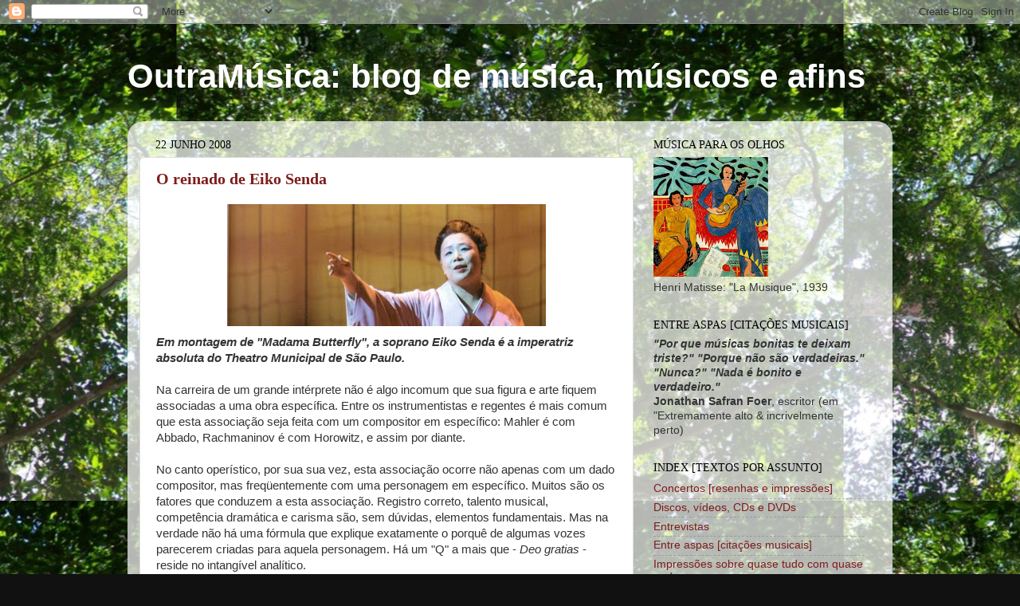

--- FILE ---
content_type: text/html; charset=UTF-8
request_url: https://alteramusica.blogspot.com/2008/06/
body_size: 20168
content:
<!DOCTYPE html>
<html class='v2' dir='ltr' lang='pt-BR'>
<head>
<link href='https://www.blogger.com/static/v1/widgets/335934321-css_bundle_v2.css' rel='stylesheet' type='text/css'/>
<meta content='width=1100' name='viewport'/>
<meta content='text/html; charset=UTF-8' http-equiv='Content-Type'/>
<meta content='blogger' name='generator'/>
<link href='https://alteramusica.blogspot.com/favicon.ico' rel='icon' type='image/x-icon'/>
<link href='http://alteramusica.blogspot.com/2008/06/' rel='canonical'/>
<link rel="alternate" type="application/atom+xml" title="OutraMúsica: blog de música, músicos e afins - Atom" href="https://alteramusica.blogspot.com/feeds/posts/default" />
<link rel="alternate" type="application/rss+xml" title="OutraMúsica: blog de música, músicos e afins - RSS" href="https://alteramusica.blogspot.com/feeds/posts/default?alt=rss" />
<link rel="service.post" type="application/atom+xml" title="OutraMúsica: blog de música, músicos e afins - Atom" href="https://www.blogger.com/feeds/14817754/posts/default" />
<!--Can't find substitution for tag [blog.ieCssRetrofitLinks]-->
<meta content='http://alteramusica.blogspot.com/2008/06/' property='og:url'/>
<meta content='OutraMúsica: blog de música, músicos e afins' property='og:title'/>
<meta content='' property='og:description'/>
<title>OutraMúsica: blog de música, músicos e afins: junho 2008</title>
<style id='page-skin-1' type='text/css'><!--
/*-----------------------------------------------
Blogger Template Style
Name:     Picture Window
Designer: Blogger
URL:      www.blogger.com
----------------------------------------------- */
/* Content
----------------------------------------------- */
body {
font: normal normal 15px Arial, Tahoma, Helvetica, FreeSans, sans-serif;
color: #333333;
background: #111111 url(//2.bp.blogspot.com/-eRyVht4L3EA/UFPy26vZZRI/AAAAAAAABNc/uGEvdH72ZhE/s0/aaaaa.jpg) repeat fixed top center;
}
html body .region-inner {
min-width: 0;
max-width: 100%;
width: auto;
}
.content-outer {
font-size: 90%;
}
a:link {
text-decoration:none;
color: #7f1c1c;
}
a:visited {
text-decoration:none;
color: #cc6666;
}
a:hover {
text-decoration:underline;
color: #ff3243;
}
.content-outer {
background: transparent none repeat scroll top left;
-moz-border-radius: 0;
-webkit-border-radius: 0;
-goog-ms-border-radius: 0;
border-radius: 0;
-moz-box-shadow: 0 0 0 rgba(0, 0, 0, .15);
-webkit-box-shadow: 0 0 0 rgba(0, 0, 0, .15);
-goog-ms-box-shadow: 0 0 0 rgba(0, 0, 0, .15);
box-shadow: 0 0 0 rgba(0, 0, 0, .15);
margin: 20px auto;
}
.content-inner {
padding: 0;
}
/* Header
----------------------------------------------- */
.header-outer {
background: transparent none repeat-x scroll top left;
_background-image: none;
color: #ffffff;
-moz-border-radius: 0;
-webkit-border-radius: 0;
-goog-ms-border-radius: 0;
border-radius: 0;
}
.Header img, .Header #header-inner {
-moz-border-radius: 0;
-webkit-border-radius: 0;
-goog-ms-border-radius: 0;
border-radius: 0;
}
.header-inner .Header .titlewrapper,
.header-inner .Header .descriptionwrapper {
padding-left: 0;
padding-right: 0;
}
.Header h1 {
font: normal bold 42px 'Trebuchet MS', Trebuchet, sans-serif;
text-shadow: 1px 1px 3px rgba(0, 0, 0, 0.3);
}
.Header h1 a {
color: #ffffff;
}
.Header .description {
font-size: 130%;
}
/* Tabs
----------------------------------------------- */
.tabs-inner {
margin: .5em 20px 0;
padding: 0;
}
.tabs-inner .section {
margin: 0;
}
.tabs-inner .widget ul {
padding: 0;
background: transparent none repeat scroll bottom;
-moz-border-radius: 0;
-webkit-border-radius: 0;
-goog-ms-border-radius: 0;
border-radius: 0;
}
.tabs-inner .widget li {
border: none;
}
.tabs-inner .widget li a {
display: inline-block;
padding: .5em 1em;
margin-right: .25em;
color: #ffffff;
font: normal normal 15px Arial, Tahoma, Helvetica, FreeSans, sans-serif;
-moz-border-radius: 10px 10px 0 0;
-webkit-border-top-left-radius: 10px;
-webkit-border-top-right-radius: 10px;
-goog-ms-border-radius: 10px 10px 0 0;
border-radius: 10px 10px 0 0;
background: transparent url(https://resources.blogblog.com/blogblog/data/1kt/transparent/black50.png) repeat scroll top left;
border-right: 1px solid transparent;
}
.tabs-inner .widget li:first-child a {
padding-left: 1.25em;
-moz-border-radius-topleft: 10px;
-moz-border-radius-bottomleft: 0;
-webkit-border-top-left-radius: 10px;
-webkit-border-bottom-left-radius: 0;
-goog-ms-border-top-left-radius: 10px;
-goog-ms-border-bottom-left-radius: 0;
border-top-left-radius: 10px;
border-bottom-left-radius: 0;
}
.tabs-inner .widget li.selected a,
.tabs-inner .widget li a:hover {
position: relative;
z-index: 1;
background: transparent url(https://resources.blogblog.com/blogblog/data/1kt/transparent/white80.png) repeat scroll bottom;
color: #336699;
-moz-box-shadow: 0 0 3px rgba(0, 0, 0, .15);
-webkit-box-shadow: 0 0 3px rgba(0, 0, 0, .15);
-goog-ms-box-shadow: 0 0 3px rgba(0, 0, 0, .15);
box-shadow: 0 0 3px rgba(0, 0, 0, .15);
}
/* Headings
----------------------------------------------- */
h2 {
font: normal normal 14px Georgia, Utopia, 'Palatino Linotype', Palatino, serif;
text-transform: uppercase;
color: #000000;
margin: .5em 0;
}
/* Main
----------------------------------------------- */
.main-outer {
background: transparent url(https://resources.blogblog.com/blogblog/data/1kt/transparent/white80.png) repeat scroll top left;
-moz-border-radius: 20px 20px 0 0;
-webkit-border-top-left-radius: 20px;
-webkit-border-top-right-radius: 20px;
-webkit-border-bottom-left-radius: 0;
-webkit-border-bottom-right-radius: 0;
-goog-ms-border-radius: 20px 20px 0 0;
border-radius: 20px 20px 0 0;
-moz-box-shadow: 0 1px 3px rgba(0, 0, 0, .15);
-webkit-box-shadow: 0 1px 3px rgba(0, 0, 0, .15);
-goog-ms-box-shadow: 0 1px 3px rgba(0, 0, 0, .15);
box-shadow: 0 1px 3px rgba(0, 0, 0, .15);
}
.main-inner {
padding: 15px 20px 20px;
}
.main-inner .column-center-inner {
padding: 0 0;
}
.main-inner .column-left-inner {
padding-left: 0;
}
.main-inner .column-right-inner {
padding-right: 0;
}
/* Posts
----------------------------------------------- */
h3.post-title {
margin: 0;
font: normal bold 20px Georgia, Utopia, 'Palatino Linotype', Palatino, serif;
}
.comments h4 {
margin: 1em 0 0;
font: normal bold 20px Georgia, Utopia, 'Palatino Linotype', Palatino, serif;
}
.date-header span {
color: #000000;
}
.post-outer {
background-color: #ffffff;
border: solid 1px #dddddd;
-moz-border-radius: 5px;
-webkit-border-radius: 5px;
border-radius: 5px;
-goog-ms-border-radius: 5px;
padding: 15px 20px;
margin: 0 -20px 20px;
}
.post-body {
line-height: 1.4;
font-size: 110%;
position: relative;
}
.post-header {
margin: 0 0 1.5em;
color: #888888;
line-height: 1.6;
}
.post-footer {
margin: .5em 0 0;
color: #888888;
line-height: 1.6;
}
#blog-pager {
font-size: 140%
}
#comments .comment-author {
padding-top: 1.5em;
border-top: dashed 1px #ccc;
border-top: dashed 1px rgba(128, 128, 128, .5);
background-position: 0 1.5em;
}
#comments .comment-author:first-child {
padding-top: 0;
border-top: none;
}
.avatar-image-container {
margin: .2em 0 0;
}
/* Comments
----------------------------------------------- */
.comments .comments-content .icon.blog-author {
background-repeat: no-repeat;
background-image: url([data-uri]);
}
.comments .comments-content .loadmore a {
border-top: 1px solid #ff3243;
border-bottom: 1px solid #ff3243;
}
.comments .continue {
border-top: 2px solid #ff3243;
}
/* Widgets
----------------------------------------------- */
.widget ul, .widget #ArchiveList ul.flat {
padding: 0;
list-style: none;
}
.widget ul li, .widget #ArchiveList ul.flat li {
border-top: dashed 1px #ccc;
border-top: dashed 1px rgba(128, 128, 128, .5);
}
.widget ul li:first-child, .widget #ArchiveList ul.flat li:first-child {
border-top: none;
}
.widget .post-body ul {
list-style: disc;
}
.widget .post-body ul li {
border: none;
}
/* Footer
----------------------------------------------- */
.footer-outer {
color:#cccccc;
background: transparent url(https://resources.blogblog.com/blogblog/data/1kt/transparent/black50.png) repeat scroll top left;
-moz-border-radius: 0 0 20px 20px;
-webkit-border-top-left-radius: 0;
-webkit-border-top-right-radius: 0;
-webkit-border-bottom-left-radius: 20px;
-webkit-border-bottom-right-radius: 20px;
-goog-ms-border-radius: 0 0 20px 20px;
border-radius: 0 0 20px 20px;
-moz-box-shadow: 0 1px 3px rgba(0, 0, 0, .15);
-webkit-box-shadow: 0 1px 3px rgba(0, 0, 0, .15);
-goog-ms-box-shadow: 0 1px 3px rgba(0, 0, 0, .15);
box-shadow: 0 1px 3px rgba(0, 0, 0, .15);
}
.footer-inner {
padding: 10px 20px 20px;
}
.footer-outer a {
color: #ee98a1;
}
.footer-outer a:visited {
color: #ee7f77;
}
.footer-outer a:hover {
color: #ff3243;
}
.footer-outer .widget h2 {
color: #aaaaaa;
}
/* Mobile
----------------------------------------------- */
html body.mobile {
height: auto;
}
html body.mobile {
min-height: 480px;
background-size: 100% auto;
}
.mobile .body-fauxcolumn-outer {
background: transparent none repeat scroll top left;
}
html .mobile .mobile-date-outer, html .mobile .blog-pager {
border-bottom: none;
background: transparent url(https://resources.blogblog.com/blogblog/data/1kt/transparent/white80.png) repeat scroll top left;
margin-bottom: 10px;
}
.mobile .date-outer {
background: transparent url(https://resources.blogblog.com/blogblog/data/1kt/transparent/white80.png) repeat scroll top left;
}
.mobile .header-outer, .mobile .main-outer,
.mobile .post-outer, .mobile .footer-outer {
-moz-border-radius: 0;
-webkit-border-radius: 0;
-goog-ms-border-radius: 0;
border-radius: 0;
}
.mobile .content-outer,
.mobile .main-outer,
.mobile .post-outer {
background: inherit;
border: none;
}
.mobile .content-outer {
font-size: 100%;
}
.mobile-link-button {
background-color: #7f1c1c;
}
.mobile-link-button a:link, .mobile-link-button a:visited {
color: #ffffff;
}
.mobile-index-contents {
color: #333333;
}
.mobile .tabs-inner .PageList .widget-content {
background: transparent url(https://resources.blogblog.com/blogblog/data/1kt/transparent/white80.png) repeat scroll bottom;
color: #336699;
}
.mobile .tabs-inner .PageList .widget-content .pagelist-arrow {
border-left: 1px solid transparent;
}

--></style>
<style id='template-skin-1' type='text/css'><!--
body {
min-width: 960px;
}
.content-outer, .content-fauxcolumn-outer, .region-inner {
min-width: 960px;
max-width: 960px;
_width: 960px;
}
.main-inner .columns {
padding-left: 0;
padding-right: 310px;
}
.main-inner .fauxcolumn-center-outer {
left: 0;
right: 310px;
/* IE6 does not respect left and right together */
_width: expression(this.parentNode.offsetWidth -
parseInt("0") -
parseInt("310px") + 'px');
}
.main-inner .fauxcolumn-left-outer {
width: 0;
}
.main-inner .fauxcolumn-right-outer {
width: 310px;
}
.main-inner .column-left-outer {
width: 0;
right: 100%;
margin-left: -0;
}
.main-inner .column-right-outer {
width: 310px;
margin-right: -310px;
}
#layout {
min-width: 0;
}
#layout .content-outer {
min-width: 0;
width: 800px;
}
#layout .region-inner {
min-width: 0;
width: auto;
}
body#layout div.add_widget {
padding: 8px;
}
body#layout div.add_widget a {
margin-left: 32px;
}
--></style>
<style>
    body {background-image:url(\/\/2.bp.blogspot.com\/-eRyVht4L3EA\/UFPy26vZZRI\/AAAAAAAABNc\/uGEvdH72ZhE\/s0\/aaaaa.jpg);}
    
@media (max-width: 200px) { body {background-image:url(\/\/2.bp.blogspot.com\/-eRyVht4L3EA\/UFPy26vZZRI\/AAAAAAAABNc\/uGEvdH72ZhE\/w200\/aaaaa.jpg);}}
@media (max-width: 400px) and (min-width: 201px) { body {background-image:url(\/\/2.bp.blogspot.com\/-eRyVht4L3EA\/UFPy26vZZRI\/AAAAAAAABNc\/uGEvdH72ZhE\/w400\/aaaaa.jpg);}}
@media (max-width: 800px) and (min-width: 401px) { body {background-image:url(\/\/2.bp.blogspot.com\/-eRyVht4L3EA\/UFPy26vZZRI\/AAAAAAAABNc\/uGEvdH72ZhE\/w800\/aaaaa.jpg);}}
@media (max-width: 1200px) and (min-width: 801px) { body {background-image:url(\/\/2.bp.blogspot.com\/-eRyVht4L3EA\/UFPy26vZZRI\/AAAAAAAABNc\/uGEvdH72ZhE\/w1200\/aaaaa.jpg);}}
/* Last tag covers anything over one higher than the previous max-size cap. */
@media (min-width: 1201px) { body {background-image:url(\/\/2.bp.blogspot.com\/-eRyVht4L3EA\/UFPy26vZZRI\/AAAAAAAABNc\/uGEvdH72ZhE\/w1600\/aaaaa.jpg);}}
  </style>
<link href='https://www.blogger.com/dyn-css/authorization.css?targetBlogID=14817754&amp;zx=1900a0ed-eba7-4ca2-a027-5ed668a0290f' media='none' onload='if(media!=&#39;all&#39;)media=&#39;all&#39;' rel='stylesheet'/><noscript><link href='https://www.blogger.com/dyn-css/authorization.css?targetBlogID=14817754&amp;zx=1900a0ed-eba7-4ca2-a027-5ed668a0290f' rel='stylesheet'/></noscript>
<meta name='google-adsense-platform-account' content='ca-host-pub-1556223355139109'/>
<meta name='google-adsense-platform-domain' content='blogspot.com'/>

</head>
<body class='loading variant-open'>
<div class='navbar section' id='navbar' name='Navbar'><div class='widget Navbar' data-version='1' id='Navbar1'><script type="text/javascript">
    function setAttributeOnload(object, attribute, val) {
      if(window.addEventListener) {
        window.addEventListener('load',
          function(){ object[attribute] = val; }, false);
      } else {
        window.attachEvent('onload', function(){ object[attribute] = val; });
      }
    }
  </script>
<div id="navbar-iframe-container"></div>
<script type="text/javascript" src="https://apis.google.com/js/platform.js"></script>
<script type="text/javascript">
      gapi.load("gapi.iframes:gapi.iframes.style.bubble", function() {
        if (gapi.iframes && gapi.iframes.getContext) {
          gapi.iframes.getContext().openChild({
              url: 'https://www.blogger.com/navbar/14817754?origin\x3dhttps://alteramusica.blogspot.com',
              where: document.getElementById("navbar-iframe-container"),
              id: "navbar-iframe"
          });
        }
      });
    </script><script type="text/javascript">
(function() {
var script = document.createElement('script');
script.type = 'text/javascript';
script.src = '//pagead2.googlesyndication.com/pagead/js/google_top_exp.js';
var head = document.getElementsByTagName('head')[0];
if (head) {
head.appendChild(script);
}})();
</script>
</div></div>
<div class='body-fauxcolumns'>
<div class='fauxcolumn-outer body-fauxcolumn-outer'>
<div class='cap-top'>
<div class='cap-left'></div>
<div class='cap-right'></div>
</div>
<div class='fauxborder-left'>
<div class='fauxborder-right'></div>
<div class='fauxcolumn-inner'>
</div>
</div>
<div class='cap-bottom'>
<div class='cap-left'></div>
<div class='cap-right'></div>
</div>
</div>
</div>
<div class='content'>
<div class='content-fauxcolumns'>
<div class='fauxcolumn-outer content-fauxcolumn-outer'>
<div class='cap-top'>
<div class='cap-left'></div>
<div class='cap-right'></div>
</div>
<div class='fauxborder-left'>
<div class='fauxborder-right'></div>
<div class='fauxcolumn-inner'>
</div>
</div>
<div class='cap-bottom'>
<div class='cap-left'></div>
<div class='cap-right'></div>
</div>
</div>
</div>
<div class='content-outer'>
<div class='content-cap-top cap-top'>
<div class='cap-left'></div>
<div class='cap-right'></div>
</div>
<div class='fauxborder-left content-fauxborder-left'>
<div class='fauxborder-right content-fauxborder-right'></div>
<div class='content-inner'>
<header>
<div class='header-outer'>
<div class='header-cap-top cap-top'>
<div class='cap-left'></div>
<div class='cap-right'></div>
</div>
<div class='fauxborder-left header-fauxborder-left'>
<div class='fauxborder-right header-fauxborder-right'></div>
<div class='region-inner header-inner'>
<div class='header section' id='header' name='Cabeçalho'><div class='widget Header' data-version='1' id='Header1'>
<div id='header-inner'>
<div class='titlewrapper'>
<h1 class='title'>
<a href='https://alteramusica.blogspot.com/'>
OutraMúsica: blog de música, músicos e afins
</a>
</h1>
</div>
<div class='descriptionwrapper'>
<p class='description'><span>
</span></p>
</div>
</div>
</div></div>
</div>
</div>
<div class='header-cap-bottom cap-bottom'>
<div class='cap-left'></div>
<div class='cap-right'></div>
</div>
</div>
</header>
<div class='tabs-outer'>
<div class='tabs-cap-top cap-top'>
<div class='cap-left'></div>
<div class='cap-right'></div>
</div>
<div class='fauxborder-left tabs-fauxborder-left'>
<div class='fauxborder-right tabs-fauxborder-right'></div>
<div class='region-inner tabs-inner'>
<div class='tabs no-items section' id='crosscol' name='Entre colunas'></div>
<div class='tabs no-items section' id='crosscol-overflow' name='Cross-Column 2'></div>
</div>
</div>
<div class='tabs-cap-bottom cap-bottom'>
<div class='cap-left'></div>
<div class='cap-right'></div>
</div>
</div>
<div class='main-outer'>
<div class='main-cap-top cap-top'>
<div class='cap-left'></div>
<div class='cap-right'></div>
</div>
<div class='fauxborder-left main-fauxborder-left'>
<div class='fauxborder-right main-fauxborder-right'></div>
<div class='region-inner main-inner'>
<div class='columns fauxcolumns'>
<div class='fauxcolumn-outer fauxcolumn-center-outer'>
<div class='cap-top'>
<div class='cap-left'></div>
<div class='cap-right'></div>
</div>
<div class='fauxborder-left'>
<div class='fauxborder-right'></div>
<div class='fauxcolumn-inner'>
</div>
</div>
<div class='cap-bottom'>
<div class='cap-left'></div>
<div class='cap-right'></div>
</div>
</div>
<div class='fauxcolumn-outer fauxcolumn-left-outer'>
<div class='cap-top'>
<div class='cap-left'></div>
<div class='cap-right'></div>
</div>
<div class='fauxborder-left'>
<div class='fauxborder-right'></div>
<div class='fauxcolumn-inner'>
</div>
</div>
<div class='cap-bottom'>
<div class='cap-left'></div>
<div class='cap-right'></div>
</div>
</div>
<div class='fauxcolumn-outer fauxcolumn-right-outer'>
<div class='cap-top'>
<div class='cap-left'></div>
<div class='cap-right'></div>
</div>
<div class='fauxborder-left'>
<div class='fauxborder-right'></div>
<div class='fauxcolumn-inner'>
</div>
</div>
<div class='cap-bottom'>
<div class='cap-left'></div>
<div class='cap-right'></div>
</div>
</div>
<!-- corrects IE6 width calculation -->
<div class='columns-inner'>
<div class='column-center-outer'>
<div class='column-center-inner'>
<div class='main section' id='main' name='Principal'><div class='widget Blog' data-version='1' id='Blog1'>
<div class='blog-posts hfeed'>

          <div class="date-outer">
        
<h2 class='date-header'><span>22 junho 2008</span></h2>

          <div class="date-posts">
        
<div class='post-outer'>
<div class='post hentry uncustomized-post-template' itemprop='blogPost' itemscope='itemscope' itemtype='http://schema.org/BlogPosting'>
<meta content='https://blogger.googleusercontent.com/img/b/R29vZ2xl/AVvXsEiQuC25BXQ7CQ1S3WvZv0dpNa19sb5-Lu7XRr0u3XBlGMTcdUB-efHzfnUeZwFTcr6uLqM6Z9xbm-LxGIiRUaiPfNs7pVoiIsnyY30wZw5yVt5in_qsC6GsXkuZO2weJr6fMSFgYw/s400/Eiko_Senda-%5BMadama_Butterfly%5D.jpg' itemprop='image_url'/>
<meta content='14817754' itemprop='blogId'/>
<meta content='329688785389112673' itemprop='postId'/>
<a name='329688785389112673'></a>
<h3 class='post-title entry-title' itemprop='name'>
<a href='https://alteramusica.blogspot.com/2008/06/o-reinado-de-eiko-senda.html'>O reinado de Eiko Senda</a>
</h3>
<div class='post-header'>
<div class='post-header-line-1'></div>
</div>
<div class='post-body entry-content' id='post-body-329688785389112673' itemprop='description articleBody'>
<a href="https://blogger.googleusercontent.com/img/b/R29vZ2xl/AVvXsEiQuC25BXQ7CQ1S3WvZv0dpNa19sb5-Lu7XRr0u3XBlGMTcdUB-efHzfnUeZwFTcr6uLqM6Z9xbm-LxGIiRUaiPfNs7pVoiIsnyY30wZw5yVt5in_qsC6GsXkuZO2weJr6fMSFgYw/s1600-h/Eiko_Senda-%5BMadama_Butterfly%5D.jpg" onblur="try {parent.deselectBloggerImageGracefully();} catch(e) {}"><img alt="" border="0" id="BLOGGER_PHOTO_ID_5214778055009405090" src="https://blogger.googleusercontent.com/img/b/R29vZ2xl/AVvXsEiQuC25BXQ7CQ1S3WvZv0dpNa19sb5-Lu7XRr0u3XBlGMTcdUB-efHzfnUeZwFTcr6uLqM6Z9xbm-LxGIiRUaiPfNs7pVoiIsnyY30wZw5yVt5in_qsC6GsXkuZO2weJr6fMSFgYw/s400/Eiko_Senda-%5BMadama_Butterfly%5D.jpg" style="margin: 0px auto 10px; display: block; text-align: center; cursor: pointer;" /></a><span style="font-style: italic;"><span style="font-weight: bold;">Em montagem de "Madama Butterfly", a soprano Eiko Senda é a imperatriz absoluta do Theatro Municipal de São Paulo.<br /><br /></span></span>Na carreira de um grande intérprete não é algo incomum que sua figura e arte fiquem associadas a uma obra específica. Entre os instrumentistas e regentes é mais comum que esta associação seja feita com um compositor em específico: Mahler é com Abbado, Rachmaninov é com Horowitz, e assim por diante.<br /><br />No canto operístico, por sua sua vez, esta associação ocorre não apenas com um dado compositor, mas freqüentemente com uma personagem em específico. Muitos são os fatores que conduzem a esta associação. Registro correto, talento musical, competência dramática e carisma são, sem dúvidas, elementos fundamentais. Mas na verdade não há uma fórmula que explique exatamente o porquê de algumas vozes<span style="font-style: italic;"> </span>parecerem criadas para aquela personagem. Há um "Q" a mais que - <span style="font-style: italic;">Deo gratias</span> - reside no intangível analítico.<br /><br />A estréia que o <span style="font-weight: bold;">Theatro Municipal de São Paulo</span> realizou de sua nova montagem de <span style="font-weight: bold;">"Madama Butterfly"</span><span style="font-style: italic;">, </span>de<span style="font-weight: bold;"> Giacomo Puccini </span>(1858-1924), foi apenas mais um dos capítulos que consagram a relação da soprano <span style="font-weight: bold;">Eiko Senda</span> com a gueixa trágica Cio-Cio-San. Ainda que o fato da cantora ser japonesa possa ser um fator de relevância, a verdade é que a mágica simbiose entre Eiko e a personagem se explica justamente por este "Q" a mais, algo além do estereótipo étnico-visual ao qual soma-se tudo aquilo que uma grande cantora deve ter (registro correto, talento musical, competência dramática, carisma, etc.).<br /><br />Numa grande noite, na qual a "imperatriz" Eiko emocionou seu súditos, foi também notável o desempenho de alguns de seus companheiros de palco, em especial a mezzo <span style="font-weight: bold;">Silvia Tessuto</span> (Suzuki) e o baixo-barítono <span style="font-weight: bold;">Lício Bruno</span> (Sharpless). Ainda que com aparições pontuais, vale também ressaltar o trabalho de <span style="font-weight: bold;">Sergio Weintraub </span>(Goro), <span style="font-weight: bold;">Pepes do Valle</span> (Bonzo) e <span style="font-weight: bold;">Jang Ho Joo</span> (Yamadori), que juntos consolidaram um elenco vocal e cenicamente competentes.<br /><br />No final das contas, coube ao tenor inglês <span style="font-weight: bold;">Paul Charles Clarke</span> conferir ao personagem Pinkerton uma dupla função de "vilão". Não que o cantor seja destituído de um sarcasmo cênico tão apropriado para o personagem, mas o fato é que seu volume vocal mostrou-se aquém do exigido, sendo freqüentemente eclipsado quando em ação com outros cantores.<br /><br />Nesta nova montagem o diretor cênico <span style="font-weight: bold;">Jorge Takla</span><b> </b>se propôs realizar uma<b> </b>"Madama Butterfly" abstrata <b> </b>(leia entrevista <a href="http://alteramusica.blogspot.com/2008/06/diretor-teatral-dos-mais-requisitados.html">abaixo</a>), que teve na cenografia de <span style="font-weight: bold;">Tomie Othake</span> seu ponto de apoio que, no entanto, pendeu mais para o meramente funcional do que para o visualmente inspirado. Posto isto, a direção de movimentos de <span style="font-weight: bold;">Susana Yamauchi </span>revelou-se fundamental para a fluidez cênica do espetáculo, aliada à laboriosa iluminação do próprio Takla, um engenhoso itinerário de cores que tingiu o palco do Municipal ao longo da heterogênea paleta de sentimentos puccinianas.<br /><br />Assim, as pontuais projeções de bambuzais e da bandeira dos EUA mostram-se não apenas dispensáveis, mas de certa forma, contraditórias com a proposta geral. Mas mais dispensável foi a representação em forma de "árvore humana" da cerejeira do quintal de Cio-Cio-San e o <span style="font-style: italic;">kitsch </span>bailado do segundo ato.<br /><br />Sob a regência de <span style="font-weight: bold;">Jamil Maluf</span>, o <span style="font-weight: bold;">Coral Lírico</span> e a <span style="font-weight: bold;">Orquestra Experimental de Repertório</span> cumpriram com eficiência suas funções, e há de se salientar que não são poucas as armadilhas que a escrita de Puccini reserva aos heróicos soldados do fosso da orquestra.<br /><div style="text-align: center;"><br />*          *          *<br /></div><br />Mas voltemos a Eiko Senda. Se de um lado ser eternizada com uma personagem em específico (ainda mais se tratando de Cio-Cio-San) é um honra a poucos concedida, como toda dádiva ela pode facilmente ser convertida em maldição. Então, em tempo, é bom lembrar que Eiko não é Cio-Cio-San. Seu talento vai além de qualquer <span style="font-style: italic;">kimono </span>que ela possa por ventura portar, e mesmo o público brasileiro já teve (e, espera-se, terá) diversas oportunidades de conferi-la em diferentes papéis, desempenhados com iguais esmero e musicalidade.<br /><br /><span style="font-style: italic;">Foto: Eiko Senda (divulgação TMSP).</span><br /><br /><span style="font-style: italic;"><span style="font-weight: bold;"></span></span>
<div style='clear: both;'></div>
</div>
<div class='post-footer'>
<div class='post-footer-line post-footer-line-1'>
<span class='post-author vcard'>
Escrito por
<span class='fn' itemprop='author' itemscope='itemscope' itemtype='http://schema.org/Person'>
<meta content='https://www.blogger.com/profile/14267327396202364837' itemprop='url'/>
<a class='g-profile' href='https://www.blogger.com/profile/14267327396202364837' rel='author' title='author profile'>
<span itemprop='name'><b>Leonardo Martinelli</b></span>
</a>
</span>
</span>
<span class='post-timestamp'>
:
<meta content='http://alteramusica.blogspot.com/2008/06/o-reinado-de-eiko-senda.html' itemprop='url'/>
<a class='timestamp-link' href='https://alteramusica.blogspot.com/2008/06/o-reinado-de-eiko-senda.html' rel='bookmark' title='permanent link'><abbr class='published' itemprop='datePublished' title='2008-06-22T15:38:00-03:00'>domingo, junho 22, 2008</abbr></a>
</span>
<span class='post-comment-link'>
<a class='comment-link' href='https://www.blogger.com/comment/fullpage/post/14817754/329688785389112673' onclick='javascript:window.open(this.href, "bloggerPopup", "toolbar=0,location=0,statusbar=1,menubar=0,scrollbars=yes,width=640,height=500"); return false;'>
Nenhum comentário:
  </a>
</span>
<span class='post-icons'>
<span class='item-action'>
<a href='https://www.blogger.com/email-post/14817754/329688785389112673' title='Enviar esta postagem'>
<img alt='' class='icon-action' height='13' src='https://resources.blogblog.com/img/icon18_email.gif' width='18'/>
</a>
</span>
<span class='item-control blog-admin pid-810128327'>
<a href='https://www.blogger.com/post-edit.g?blogID=14817754&postID=329688785389112673&from=pencil' title='Editar post'>
<img alt='' class='icon-action' height='18' src='https://resources.blogblog.com/img/icon18_edit_allbkg.gif' width='18'/>
</a>
</span>
</span>
<div class='post-share-buttons goog-inline-block'>
</div>
</div>
<div class='post-footer-line post-footer-line-2'>
<span class='post-labels'>
</span>
</div>
<div class='post-footer-line post-footer-line-3'>
<span class='post-location'>
</span>
</div>
</div>
</div>
</div>
<div class='post-outer'>
<div class='post hentry uncustomized-post-template' itemprop='blogPost' itemscope='itemscope' itemtype='http://schema.org/BlogPosting'>
<meta content='14817754' itemprop='blogId'/>
<meta content='7768814776066829777' itemprop='postId'/>
<a name='7768814776066829777'></a>
<h3 class='post-title entry-title' itemprop='name'>
<a href='https://alteramusica.blogspot.com/2008/06/o-caso-ariadne-e-o-eldorado-amaznico.html'>O caso Ariadne e o Eldorado amazônico</a>
</h3>
<div class='post-header'>
<div class='post-header-line-1'></div>
</div>
<div class='post-body entry-content' id='post-body-7768814776066829777' itemprop='description articleBody'>
Para esta temporada de ópera do Theatro Municipal de São Paulo estava previsto para o mês de agosto a apresentação de <span style="font-weight: bold;">"Ariadne auf Naxos"</span>, de Richard Strauss, a partir de uma co-produção com o Festival Amazonas de Ópera<span style="font-weight: bold;"> </span>(FAO), que o encenou na edição deste ano sob a direção de Caetano Vilella (leia <a href="http://alteramusica.blogspot.com/2008/04/ariadne-auf-manaus.html">aqui </a>a resenha).<br /><br />Pois bem, a tal parceria não ocorrerá por motivos diversos.  Alguns deles o diretor Vilella expõe em dois posts de seu blog (<a href="http://caetanovilela.blogspot.com/2008/06/uma-outra-ariadne-para-so-paulo.html">"Uma outra 'Ariadne' para São Paulo"</a> e <a href="http://caetanovilela.blogspot.com/2008/06/ainda-sobre-ariadne-rplica-e-trplica.html">"Ainda sobre 'Ariadne'. Réplica e tréplica"</a>). Em princípio, datas e elencos estão confirmados, mas de fato a interessante montagem de Manaus não virá para Sampa (caberá também competente André Heller a elaboração de um novo espetáculo).<br /><br />Por outro lado, a não concretização da parceria vem acompanhada de mais um "troféu" recebido pelo FAO. Desta vez trata-se de uma elogiativa matéria da revista francesa Opéra Magazine, tal como informa Jorge Coli hoje na Folha de S. Paulo (na internet, o texto infelizmente está em área restrita).<br /><br />Como já tratei <a href="http://alteramusica.blogspot.com/2008/05/msica-nos-dez-anos-do-vivamsica.html">recentemente</a>, e ao longo dos anos que cubro o FAO, o evento trata-se algo único e necessário para qualquer brasileiro verdadeiramente interessado em música (seja ela de qual tipo for). Claro, a distância será sempre um empecilho para que o grosso da audiência clássica, concentrada no Sudeste, veja com seus próprios olhos e ouça com seus próprios ouvidos aquilo que é um verdadeiro Eldorado da música operística brasileira.<br /><br />Porém, a real concretização de parcerias é fundamental para que o Eldorado transcenda a condição de lenda e consolide de uma vez sua vocação para marco histórico.<br /><br />Por ora, resta a quem ainda não pode inspirar os cálidos os ares líricos amazônicos uma pequena amostragem que o regente Marcelo de Jesus (braço direito de Luiz Fernando Malheiro no FAO e na Amazonas Filarmônica) está disponibilizando em seu <a href="http://dejesusmarcelo.blogspot.com/">blog</a>.
<div style='clear: both;'></div>
</div>
<div class='post-footer'>
<div class='post-footer-line post-footer-line-1'>
<span class='post-author vcard'>
Escrito por
<span class='fn' itemprop='author' itemscope='itemscope' itemtype='http://schema.org/Person'>
<meta content='https://www.blogger.com/profile/14267327396202364837' itemprop='url'/>
<a class='g-profile' href='https://www.blogger.com/profile/14267327396202364837' rel='author' title='author profile'>
<span itemprop='name'><b>Leonardo Martinelli</b></span>
</a>
</span>
</span>
<span class='post-timestamp'>
:
<meta content='http://alteramusica.blogspot.com/2008/06/o-caso-ariadne-e-o-eldorado-amaznico.html' itemprop='url'/>
<a class='timestamp-link' href='https://alteramusica.blogspot.com/2008/06/o-caso-ariadne-e-o-eldorado-amaznico.html' rel='bookmark' title='permanent link'><abbr class='published' itemprop='datePublished' title='2008-06-22T13:27:00-03:00'>domingo, junho 22, 2008</abbr></a>
</span>
<span class='post-comment-link'>
<a class='comment-link' href='https://www.blogger.com/comment/fullpage/post/14817754/7768814776066829777' onclick='javascript:window.open(this.href, "bloggerPopup", "toolbar=0,location=0,statusbar=1,menubar=0,scrollbars=yes,width=640,height=500"); return false;'>
Um comentário:
  </a>
</span>
<span class='post-icons'>
<span class='item-action'>
<a href='https://www.blogger.com/email-post/14817754/7768814776066829777' title='Enviar esta postagem'>
<img alt='' class='icon-action' height='13' src='https://resources.blogblog.com/img/icon18_email.gif' width='18'/>
</a>
</span>
<span class='item-control blog-admin pid-810128327'>
<a href='https://www.blogger.com/post-edit.g?blogID=14817754&postID=7768814776066829777&from=pencil' title='Editar post'>
<img alt='' class='icon-action' height='18' src='https://resources.blogblog.com/img/icon18_edit_allbkg.gif' width='18'/>
</a>
</span>
</span>
<div class='post-share-buttons goog-inline-block'>
</div>
</div>
<div class='post-footer-line post-footer-line-2'>
<span class='post-labels'>
</span>
</div>
<div class='post-footer-line post-footer-line-3'>
<span class='post-location'>
</span>
</div>
</div>
</div>
</div>

          </div></div>
        

          <div class="date-outer">
        
<h2 class='date-header'><span>16 junho 2008</span></h2>

          <div class="date-posts">
        
<div class='post-outer'>
<div class='post hentry uncustomized-post-template' itemprop='blogPost' itemscope='itemscope' itemtype='http://schema.org/BlogPosting'>
<meta content='https://blogger.googleusercontent.com/img/b/R29vZ2xl/AVvXsEhZJ6RlmwP1tXi3sqECIVtxAGDeHfiJBXcmIJ9idsFZvObvprm684MCSIQtl4zPrbW03uuV2SeP9gxVhbZ4OHL5pPZicH8RLJ0zfIJoEsb1gIq8tKpfB1RwqGd-aykvTDPCt5ktkg/s400/jorge_takla.gif' itemprop='image_url'/>
<meta content='14817754' itemprop='blogId'/>
<meta content='1683056193509790293' itemprop='postId'/>
<a name='1683056193509790293'></a>
<h3 class='post-title entry-title' itemprop='name'>
<a href='https://alteramusica.blogspot.com/2008/06/diretor-teatral-dos-mais-requisitados.html'>Entrevista: Jorge Takla</a>
</h3>
<div class='post-header'>
<div class='post-header-line-1'></div>
</div>
<div class='post-body entry-content' id='post-body-1683056193509790293' itemprop='description articleBody'>
<a href="https://blogger.googleusercontent.com/img/b/R29vZ2xl/AVvXsEhZJ6RlmwP1tXi3sqECIVtxAGDeHfiJBXcmIJ9idsFZvObvprm684MCSIQtl4zPrbW03uuV2SeP9gxVhbZ4OHL5pPZicH8RLJ0zfIJoEsb1gIq8tKpfB1RwqGd-aykvTDPCt5ktkg/s1600-h/jorge_takla.gif" onblur="try {parent.deselectBloggerImageGracefully();} catch(e) {}"><img alt="" border="0" id="BLOGGER_PHOTO_ID_5212653393457198546" src="https://blogger.googleusercontent.com/img/b/R29vZ2xl/AVvXsEhZJ6RlmwP1tXi3sqECIVtxAGDeHfiJBXcmIJ9idsFZvObvprm684MCSIQtl4zPrbW03uuV2SeP9gxVhbZ4OHL5pPZicH8RLJ0zfIJoEsb1gIq8tKpfB1RwqGd-aykvTDPCt5ktkg/s400/jorge_takla.gif" style="FLOAT: left; MARGIN: 0pt 10px 10px 0pt; CURSOR: pointer" /></a>Diretor teatral dos mais requisitados quando o assunto é música, <b>Jorge Takla</b> faz-se mais do que nunca presente nos palcos paulistanos. Além de ter estado recentemente em cartaz com sua versão do musical <i>&#8220;West Side Story&#8221;</i>, de Leonard Bernstein, Takla estréia no próximo sábado sua nova montagem de <i style="FONT-WEIGHT: bold">&#8220;Madama Butterfly&#8221;</i>, de <span style="FONT-WEIGHT: bold">Giacomo Puccini</span> (1858-1924), no Theatro Municipal de São Paulo. Em 1994 Takla já havia dirigido esta ópera neste mesmo palco, sob a regência de John Neschling. Para esta ocasião &#8211; anunciada como comemorativa ao centenário da imigração japonesa no Brasil &#8211; o diretor renovará sua visão da famosa história de amor entre a gueixa e o oficial norte-americano, tal como dá a entender na entrevista concedida ao <b>OutraMúsica</b>, em meios aos últimos ensaios antes da estréia. <p class="MsoNormal"><b><!--xml:namespace prefix = o /--><o:p></o:p></b></p><p class="MsoNormal"><b><i>Antes de começar a dirigir óperas, que tipo de contato tinha com este gênero?<o:p></o:p></i></b></p><p class="MsoNormal"><b><i><o:p></o:p></i></b></p><p class="MsoNormal">A ópera sempre esteve presente em minha vida. A primeira ópera que vi eu era ainda criança. Foi <i>&#8220;L'incoronazione di Poppea&#8221;</i>, de Claudio Monteverdi, numa montagem do festival Baalbeck, no Líbano. Mas a verdade é que fui um privilegiado, pois passei minha adolescência na Europa e nos EUA, o que me possibilitou assistir às grandes montagens da década de 1960-70, justamente o momento em ocorria uma grande reviravolta em termos de direção de ópera por meio do trabalho de diretores como Luchino Visconti e Franco Zeffirelli, entre outros.</p><p class="MsoNormal"><o:p></o:p></p><p class="MsoNormal"><b><i>E como começou a dirigir óperas?<o:p></o:p></i></b></p><p class="MsoNormal"><b><i><o:p></o:p></i></b></p><p class="MsoNormal">Apesar de sempre estar ligado à música clássica, tendo inclusive estudado canto lírico, comecei a dirigir ópera meio por acaso. Depois de assistir uma montagem que dirigi do musical <i>&#8220;Cabaret&#8221;</i>, o maestro Jamil Maluf me convidou para dirigir <i>&#8220;As Bodas de Fígaro&#8221;</i>, de Mozart, em 1989. Desde então já dirigi um total de doze óperas, oito delas com o Jamil. E quero ainda fazer muitas outras.</p><p class="MsoNormal"><o:p></o:p></p><p class="MsoNormal"><b><i>Quais as principais diferenças entre dirigir uma peça teatro e dirigir uma ópera?<o:p></o:p></i></b></p><p class="MsoNormal"><b><i><o:p></o:p></i></b></p><p class="MsoNormal">Dirigir ópera é muito mais gostoso, pois é uma forma muito mais completa. Acho que no teatro sempre acaba faltando algumas coisas que a ópera, por conta da música, sempre acaba finalizando. Se pudesse, só dirigia óperas.</p><p class="MsoNormal" style="MARGIN-TOP: 12pt"><b><i>Como foi o processo de concepção da montagem desta &#8220;Madama Butterfly&#8221;?<o:p></o:p></i></b></p><p class="MsoNormal"><o:p></o:p></p><p class="MsoNormal">Trata-se de um grande desafio, pois é uma ópera que todo mundo conhece. Além disto, é uma ópera que traz consigo uma grande carga de estereótipo, por conta das referências à cultura japonesa. Ela é japonesa, mas ao mesmo tempo, é extremamente italiana. Há, portanto, um contraste, pois o japonês é muito discreto, mais velado, e na ópera a tudo é muito aberto, as emoções são cantadas em alto e bom som. É um choque de culturas, e a obra fala justamente disto, pois a música de Puccini expressa de uma forma ocidental sentimentos orientais.</p><p class="MsoNormal"><o:p></o:p></p><p class="MsoNormal">Por isto um ponto importante desta montagem é evitar os estereótipos (tais como a cerejeira, a casa japonesa, etc.), investindo na sugestão de volumes, de cores, e de certa forma fugindo do realismo, resgatando sua essência pela simplicidade, e não pelo excesso.</p><p class="MsoNormal"><o:p></o:p></p><p class="MsoNormal"><b><i>Chega a ser uma montagem &#8220;simbolista&#8221;?<o:p></o:p></i></b></p><p class="MsoNormal"><o:p></o:p></p><p class="MsoNormal">Não. Acho que esta montagem está mais para abstrata do que para simbólica, mas apesar disto, todos os códigos dramáticos e seus personagens estão preservados. Sei que seria mais fácil e confortável cair no estereótipo. Mas para mim a <i>&#8220;Madama Butterfly&#8221;</i> é uma ópera contemplativa. Não pode existir poluição visual e de movimentos. Investi o mínimo em efeitos chamativos, para buscando sua essência e ficando ao máximo na sombra.</p><p class="MsoNormal" style="MARGIN-TOP: 12pt">Com tudo mais simples, tudo então fica mais exposto. Os cantores, a orquestra e a própria música ficarão mais expostos, e assim a própria obra fica mais valorizada.</p><p class="MsoNormal"><b><i><o:p></o:p></i></b></p><p class="MsoNormal"><b><i>Como é trabalhar a dramaturgia com cantores de ópera?<o:p></o:p></i></b></p><p class="MsoNormal"><o:p></o:p></p><p class="MsoNormal">A diferença do trabalho entre um cantor e um ator é que o cantor lírico tem que ter um entendimento muito musical da obra, pois todas as dicas de interpretação dramática estão na própria música. Muito vezes, com atores, eu fico trabalhando meses sua entonação, a &#8220;música&#8221; contida num texto sem partitura. O cantor, por sua vez, tem sua tem sua partitura, sua música. Mas isto que é uma vantagem é, de certa forma, também uma desvantagem, pois ele não se pode deixar levar pela emoção, pois pode se prejudicar tecnicamente. Ele não pode se entregar passionalmente a um personagem.</p><p class="MsoNormal"><o:p></o:p></p><p class="MsoNormal">No fundo, não adianta fazer o mesmo trabalho que um ator de teatro, pois a diferença é que no teatro um personagem vai amadurecendo ao longo meses. Na ópera, ele tem que estar pronto já na primeira récita, pois depois de uma semana tudo estará acabado.</p><p class="MsoNormal"><o:p></o:p></p><p class="MsoNormal">Neste sentido, é uma experiência rara a que estou tendo com o musical <i>&#8220;West Side Story&#8221;</i>, onde observei o processo de amadurecimento cênico muito grande nos cantores.</p><p class="MsoNormal"><o:p></o:p></p><p class="MsoNormal"><b><i>E se pudesse escolher seu próximo projeto em ópera, qual obra gostaria de dirigir?<o:p></o:p></i></b></p><p class="MsoNormal"><b><i><o:p></o:p></i></b></p><p class="MsoNormal"><i>&#8220;Tosca&#8221;</i>, de Puccini, porque é teatro puro.</p><span style="font-size:85%;"><span style="FONT-WEIGHT: bold;font-family:arial;" ><br />Serviço:</span><br /></span><p class="MsoNormal"><span style="font-size:85%;"><span style="FONT-WEIGHT: bold; FONT-STYLE: italicfont-family:arial;" >&#8220;Madama Butterfly&#8221;, de Giacomo Puccini</span><br /><span style="font-family:arial;">Direção cênica: Jorge Takla</span><br /><span style="font-family:arial;">Direção musical: Jamil Maluf</span><br /><span style="font-family:arial;">Cenários: Tomie Ohtake</span><br /><span style="font-family:arial;">Figurinos: Fabio Namatame</span><br /><span style="font-family:arial;">Elenco: Eiko Senda/Laura de Souza (Cio-Cio-San), Paul Charles Clarke/Marcello Vannucci (Pinkerton), Silvia Tessuto (Suzuki) e Lício Bruno (Sharpless).</span><br /><span style="font-family:arial;">Orquestra Experimental de Repertório e Coral Lírico</span><br /><span style="font-family:arial;">Theatro Municipal de São Paulo, dias 21, 23, 25 e 27 de junho, às 20h30; dia 29, às 17h. Ingressos entre R$ 20 e R$ 40.</span></span><br /><span style="font-family:Arial;font-size:10;"><o:p></o:p></span></p>
<div style='clear: both;'></div>
</div>
<div class='post-footer'>
<div class='post-footer-line post-footer-line-1'>
<span class='post-author vcard'>
Escrito por
<span class='fn' itemprop='author' itemscope='itemscope' itemtype='http://schema.org/Person'>
<meta content='https://www.blogger.com/profile/14267327396202364837' itemprop='url'/>
<a class='g-profile' href='https://www.blogger.com/profile/14267327396202364837' rel='author' title='author profile'>
<span itemprop='name'><b>Leonardo Martinelli</b></span>
</a>
</span>
</span>
<span class='post-timestamp'>
:
<meta content='http://alteramusica.blogspot.com/2008/06/diretor-teatral-dos-mais-requisitados.html' itemprop='url'/>
<a class='timestamp-link' href='https://alteramusica.blogspot.com/2008/06/diretor-teatral-dos-mais-requisitados.html' rel='bookmark' title='permanent link'><abbr class='published' itemprop='datePublished' title='2008-06-16T22:17:00-03:00'>segunda-feira, junho 16, 2008</abbr></a>
</span>
<span class='post-comment-link'>
<a class='comment-link' href='https://www.blogger.com/comment/fullpage/post/14817754/1683056193509790293' onclick='javascript:window.open(this.href, "bloggerPopup", "toolbar=0,location=0,statusbar=1,menubar=0,scrollbars=yes,width=640,height=500"); return false;'>
Nenhum comentário:
  </a>
</span>
<span class='post-icons'>
<span class='item-action'>
<a href='https://www.blogger.com/email-post/14817754/1683056193509790293' title='Enviar esta postagem'>
<img alt='' class='icon-action' height='13' src='https://resources.blogblog.com/img/icon18_email.gif' width='18'/>
</a>
</span>
<span class='item-control blog-admin pid-810128327'>
<a href='https://www.blogger.com/post-edit.g?blogID=14817754&postID=1683056193509790293&from=pencil' title='Editar post'>
<img alt='' class='icon-action' height='18' src='https://resources.blogblog.com/img/icon18_edit_allbkg.gif' width='18'/>
</a>
</span>
</span>
<div class='post-share-buttons goog-inline-block'>
</div>
</div>
<div class='post-footer-line post-footer-line-2'>
<span class='post-labels'>
</span>
</div>
<div class='post-footer-line post-footer-line-3'>
<span class='post-location'>
</span>
</div>
</div>
</div>
</div>
<div class='post-outer'>
<div class='post hentry uncustomized-post-template' itemprop='blogPost' itemscope='itemscope' itemtype='http://schema.org/BlogPosting'>
<meta content='https://blogger.googleusercontent.com/img/b/R29vZ2xl/AVvXsEgSDgu0ilOjVI3r4hYz6r4Fy5hVsVNmQrZBDbLwQ7rX7KJv8pvEtXtHbv9gTeMccy8BYJ5Xq6hRt4ppTibk3rx1lFML1Na-R_xS8LEVxkLiuSu3wMNvdPOIKb4gKubTMO-H6Ja8yg/s400/William_Bonner.jpg' itemprop='image_url'/>
<meta content='14817754' itemprop='blogId'/>
<meta content='7774892893383859461' itemprop='postId'/>
<a name='7774892893383859461'></a>
<h3 class='post-title entry-title' itemprop='name'>
<a href='https://alteramusica.blogspot.com/2008/06/jornal-nacional-nova-york-e-msica.html'>Jornal Nacional, Nova York e a música clássica brasileira</a>
</h3>
<div class='post-header'>
<div class='post-header-line-1'></div>
</div>
<div class='post-body entry-content' id='post-body-7774892893383859461' itemprop='description articleBody'>
<a href="https://blogger.googleusercontent.com/img/b/R29vZ2xl/AVvXsEgSDgu0ilOjVI3r4hYz6r4Fy5hVsVNmQrZBDbLwQ7rX7KJv8pvEtXtHbv9gTeMccy8BYJ5Xq6hRt4ppTibk3rx1lFML1Na-R_xS8LEVxkLiuSu3wMNvdPOIKb4gKubTMO-H6Ja8yg/s1600-h/William_Bonner.jpg" onblur="try {parent.deselectBloggerImageGracefully();} catch(e) {}"><img alt="" border="0" id="BLOGGER_PHOTO_ID_5212641131794167042" src="https://blogger.googleusercontent.com/img/b/R29vZ2xl/AVvXsEgSDgu0ilOjVI3r4hYz6r4Fy5hVsVNmQrZBDbLwQ7rX7KJv8pvEtXtHbv9gTeMccy8BYJ5Xq6hRt4ppTibk3rx1lFML1Na-R_xS8LEVxkLiuSu3wMNvdPOIKb4gKubTMO-H6Ja8yg/s400/William_Bonner.jpg" style="margin: 0px auto 10px; display: block; text-align: center; cursor: pointer;" /></a><span style="font-weight: bold; font-style: italic;">Afinal, apenas perpetua-se a necessidade dos outros dizerem para nós quem entre a gente é bom mesmo.<br /></span><span style="font-weight: bold;"></span><br />O barítono <span style="font-weight: bold;">Paulo Szot</span> acabou de ganhar o Prêmio Tony - o "Oscar" do teatro americano - na categoria "Melhor performance de ator principal em um musical" pelo seu trabalho no musical <span style="font-style: italic;">"South Pacific"</span>. Antes de mais nada, os mais do que sinceros parabéns a Szot, cantor de primeira grandeza que só pode mesmo encher de orgulho os brasucas clássicos que por aqui há tempos acompanham sua carreira.<br /><br />Mas o ponto deste texto é outro (como deu pra notar pela fotinho ilustrativa).<br /><br />Por que diacho a música clássica brasileira só é "notícia" quando ela ocorre no exterior, ou melhor ainda, se for em Nova York?<br /><br />Szot já teria merecido uma matéria em qualquer telejornal por feitos obtidos muito tempo antes. Mas não. Como sempre, é necessário o reconhecimento externo para que os chefes de redação se convençam não do valor do artista, mas apenas de seu "potencial jornalístico" (afinal, alguém aí já viu no Jornal Nacional alguma matéria sobre o "Oscar" da música clássica brasileira?).<br /><br />Algo muito parecido aconteceu com o maestro Roberto Minczuk, quando regeu a Filarmônica de Nova York em um grande concerto no Central Park. Lá estava a Rede Globo para cobrir o mais novo talento da música brasileira revelado ao mundo. Mas suas câmeras  já deveriam estar ligadas quando ele ocupou ainda adolescente um assento na Gewandhaus de Leipzig, uma das orquestras mais importantes orquestras do mundo.<br /><br />E o que dizer da quantidade de músicos brasileiros passaram ilesos pelos grandes editorais tupiniquins mesmo quando ocuparam lugar em palcos importantes, tal como o Carnegie Hall de Nova York (o "Oscar" dos teatros de todo mundo...).<br /><br />É mesma lenga-lenga. Em breve talvez o próprio Jornal Nacional faça uma matéria sobre como a músicos clássicos brasileiros são desvalorizados em sua terra natal, obtendo reconhecimento apenas no exterior. Eles bem que poderiam utilizar uma de suas "não-reportagens" para ilustrar este fato.<br /><span style="font-weight: bold; font-style: italic;"></span>
<div style='clear: both;'></div>
</div>
<div class='post-footer'>
<div class='post-footer-line post-footer-line-1'>
<span class='post-author vcard'>
Escrito por
<span class='fn' itemprop='author' itemscope='itemscope' itemtype='http://schema.org/Person'>
<meta content='https://www.blogger.com/profile/14267327396202364837' itemprop='url'/>
<a class='g-profile' href='https://www.blogger.com/profile/14267327396202364837' rel='author' title='author profile'>
<span itemprop='name'><b>Leonardo Martinelli</b></span>
</a>
</span>
</span>
<span class='post-timestamp'>
:
<meta content='http://alteramusica.blogspot.com/2008/06/jornal-nacional-nova-york-e-msica.html' itemprop='url'/>
<a class='timestamp-link' href='https://alteramusica.blogspot.com/2008/06/jornal-nacional-nova-york-e-msica.html' rel='bookmark' title='permanent link'><abbr class='published' itemprop='datePublished' title='2008-06-16T21:27:00-03:00'>segunda-feira, junho 16, 2008</abbr></a>
</span>
<span class='post-comment-link'>
<a class='comment-link' href='https://www.blogger.com/comment/fullpage/post/14817754/7774892893383859461' onclick='javascript:window.open(this.href, "bloggerPopup", "toolbar=0,location=0,statusbar=1,menubar=0,scrollbars=yes,width=640,height=500"); return false;'>
Nenhum comentário:
  </a>
</span>
<span class='post-icons'>
<span class='item-action'>
<a href='https://www.blogger.com/email-post/14817754/7774892893383859461' title='Enviar esta postagem'>
<img alt='' class='icon-action' height='13' src='https://resources.blogblog.com/img/icon18_email.gif' width='18'/>
</a>
</span>
<span class='item-control blog-admin pid-810128327'>
<a href='https://www.blogger.com/post-edit.g?blogID=14817754&postID=7774892893383859461&from=pencil' title='Editar post'>
<img alt='' class='icon-action' height='18' src='https://resources.blogblog.com/img/icon18_edit_allbkg.gif' width='18'/>
</a>
</span>
</span>
<div class='post-share-buttons goog-inline-block'>
</div>
</div>
<div class='post-footer-line post-footer-line-2'>
<span class='post-labels'>
</span>
</div>
<div class='post-footer-line post-footer-line-3'>
<span class='post-location'>
</span>
</div>
</div>
</div>
</div>

          </div></div>
        

          <div class="date-outer">
        
<h2 class='date-header'><span>09 junho 2008</span></h2>

          <div class="date-posts">
        
<div class='post-outer'>
<div class='post hentry uncustomized-post-template' itemprop='blogPost' itemscope='itemscope' itemtype='http://schema.org/BlogPosting'>
<meta content='https://blogger.googleusercontent.com/img/b/R29vZ2xl/AVvXsEiBFJUsuuTvmnf_HDCPcprB8jlmJqGCg9QsiW7lT6ygTbnJ3d4j6GxWffBlye1AuDLNj-UoB6zYH3F-BVJ_hazxGwyGu-w0p6bI7B_xys-E5mOfwt1foyG9RnxX0jqqsO0mqQRPbQ/s400/Maria+de+Lourdes+Sekeff+Zampronha.JPG' itemprop='image_url'/>
<meta content='14817754' itemprop='blogId'/>
<meta content='4725455995422781021' itemprop='postId'/>
<a name='4725455995422781021'></a>
<h3 class='post-title entry-title' itemprop='name'>
<a href='https://alteramusica.blogspot.com/2008/06/antes-ir-para-o-cu-sekeff-deu-sua-ltima.html'>Antes ir para o céu, Sekeff deu sua última aula</a>
</h3>
<div class='post-header'>
<div class='post-header-line-1'></div>
</div>
<div class='post-body entry-content' id='post-body-4725455995422781021' itemprop='description articleBody'>
<a href="https://blogger.googleusercontent.com/img/b/R29vZ2xl/AVvXsEiBFJUsuuTvmnf_HDCPcprB8jlmJqGCg9QsiW7lT6ygTbnJ3d4j6GxWffBlye1AuDLNj-UoB6zYH3F-BVJ_hazxGwyGu-w0p6bI7B_xys-E5mOfwt1foyG9RnxX0jqqsO0mqQRPbQ/s1600-h/Maria+de+Lourdes+Sekeff+Zampronha.JPG" onblur="try {parent.deselectBloggerImageGracefully();} catch(e) {}"><img alt="" border="0" id="BLOGGER_PHOTO_ID_5210022169712739458" src="https://blogger.googleusercontent.com/img/b/R29vZ2xl/AVvXsEiBFJUsuuTvmnf_HDCPcprB8jlmJqGCg9QsiW7lT6ygTbnJ3d4j6GxWffBlye1AuDLNj-UoB6zYH3F-BVJ_hazxGwyGu-w0p6bI7B_xys-E5mOfwt1foyG9RnxX0jqqsO0mqQRPbQ/s400/Maria+de+Lourdes+Sekeff+Zampronha.JPG" style="margin: 0px auto 10px; display: block; text-align: center; cursor: pointer;" /></a>Hoje faz uma semana que toda uma geração de músicos passaram a se sentir órfãos. Na madrugada da última segunda-feira falecia <span style="font-weight: bold;"><a href="http://lattes.cnpq.br/3673039407581738">Maria de Lourdes Sekeff Zampronha</a> </span>(1934-2008), ou simplesmente Sekeff, como era carinhosamente chamada por seus alunos e colegas.<br /><br />Mais do que professora, Sekeff foi uma mulher de atitude, tendo idealizado e realizado diversos eventos e empreitadas acadêmico-musicais ao longo de sua vida. Mais que professora, foi uma mãezona, sempre a chamar seus pupilos com seu inesquecível "meus filhos".<br /><br />Mas dentre tantas coisas a se falar de uma pessoa como a Sekeff, como aluno fui testemunha do carinho e de seu real comprometimento com a formação de seus aprendizes, além da honestidade e boa-vontade com que realizou sua carreira acadêmica.<br /><br />Conquistou muito respeito e admiração daqueles que com ela conviveram, o que ficou demonstrado em seu velório, na capela do Instituto de Artes de Unesp. Foi uma bela homenagem, a altura de uma musicista como a Sekeff, ao som do órgão de tubos da escola acompanhado por uma pequena multidão de colegas e  alunos. Foi, na prática, a última atividade do IA-Unesp no Ipiranga, pois em breve ele passará a operar em um novo prédio.<br /><br />Mais simbólico impossível, e de fato fiquei com a impressão de que um ciclo se fechava. Novas portas então se abrem, novos caminhos devem ser trilhado e novos desafios vencidos. Porém, sem jamais perder de vista os ensinamentos de mestres como a Sekeff.<br /><br />Assim, antes de ir para o céu, a professora Sekeff deu sua última aula: de que a vida do músico nunca acaba ao término do último acorde, pois tão importante quanto uma apresentação, é o quanto sua música fica reverberando nas almas daqueles que foram por ela tocadas.
<div style='clear: both;'></div>
</div>
<div class='post-footer'>
<div class='post-footer-line post-footer-line-1'>
<span class='post-author vcard'>
Escrito por
<span class='fn' itemprop='author' itemscope='itemscope' itemtype='http://schema.org/Person'>
<meta content='https://www.blogger.com/profile/14267327396202364837' itemprop='url'/>
<a class='g-profile' href='https://www.blogger.com/profile/14267327396202364837' rel='author' title='author profile'>
<span itemprop='name'><b>Leonardo Martinelli</b></span>
</a>
</span>
</span>
<span class='post-timestamp'>
:
<meta content='http://alteramusica.blogspot.com/2008/06/antes-ir-para-o-cu-sekeff-deu-sua-ltima.html' itemprop='url'/>
<a class='timestamp-link' href='https://alteramusica.blogspot.com/2008/06/antes-ir-para-o-cu-sekeff-deu-sua-ltima.html' rel='bookmark' title='permanent link'><abbr class='published' itemprop='datePublished' title='2008-06-09T19:43:00-03:00'>segunda-feira, junho 09, 2008</abbr></a>
</span>
<span class='post-comment-link'>
<a class='comment-link' href='https://www.blogger.com/comment/fullpage/post/14817754/4725455995422781021' onclick='javascript:window.open(this.href, "bloggerPopup", "toolbar=0,location=0,statusbar=1,menubar=0,scrollbars=yes,width=640,height=500"); return false;'>
3 comentários:
  </a>
</span>
<span class='post-icons'>
<span class='item-action'>
<a href='https://www.blogger.com/email-post/14817754/4725455995422781021' title='Enviar esta postagem'>
<img alt='' class='icon-action' height='13' src='https://resources.blogblog.com/img/icon18_email.gif' width='18'/>
</a>
</span>
<span class='item-control blog-admin pid-810128327'>
<a href='https://www.blogger.com/post-edit.g?blogID=14817754&postID=4725455995422781021&from=pencil' title='Editar post'>
<img alt='' class='icon-action' height='18' src='https://resources.blogblog.com/img/icon18_edit_allbkg.gif' width='18'/>
</a>
</span>
</span>
<div class='post-share-buttons goog-inline-block'>
</div>
</div>
<div class='post-footer-line post-footer-line-2'>
<span class='post-labels'>
</span>
</div>
<div class='post-footer-line post-footer-line-3'>
<span class='post-location'>
</span>
</div>
</div>
</div>
</div>

        </div></div>
      
</div>
<div class='blog-pager' id='blog-pager'>
<span id='blog-pager-newer-link'>
<a class='blog-pager-newer-link' href='https://alteramusica.blogspot.com/search?updated-max=2008-10-06T18:27:00-03:00&amp;max-results=8&amp;reverse-paginate=true' id='Blog1_blog-pager-newer-link' title='Postagens mais recentes'>Postagens mais recentes</a>
</span>
<span id='blog-pager-older-link'>
<a class='blog-pager-older-link' href='https://alteramusica.blogspot.com/search?updated-max=2008-06-09T19:43:00-03:00&amp;max-results=8' id='Blog1_blog-pager-older-link' title='Postagens mais antigas'>Postagens mais antigas</a>
</span>
<a class='home-link' href='https://alteramusica.blogspot.com/'>Página inicial</a>
</div>
<div class='clear'></div>
<div class='blog-feeds'>
<div class='feed-links'>
Assinar:
<a class='feed-link' href='https://alteramusica.blogspot.com/feeds/posts/default' target='_blank' type='application/atom+xml'>Comentários (Atom)</a>
</div>
</div>
</div></div>
</div>
</div>
<div class='column-left-outer'>
<div class='column-left-inner'>
<aside>
</aside>
</div>
</div>
<div class='column-right-outer'>
<div class='column-right-inner'>
<aside>
<div class='sidebar section' id='sidebar-right-1'><div class='widget Image' data-version='1' id='Image1'>
<h2>Música para os olhos</h2>
<div class='widget-content'>
<img alt='Música para os olhos' height='150' id='Image1_img' src='https://blogger.googleusercontent.com/img/b/R29vZ2xl/AVvXsEgJnNzm6gL3Krpd_46TnLTK1TNFyR013IDsrnOH6BJslOJ_DtVhQWB-e2J0DBcjfWxxW4qsULGrgIp4HoJyZ4yMN-l7fxfuSdEN7XgFREVHWRaQ7lTqYXjziIHAj67TNbVUqOknWg/s150/HenriMatisse-LaMusique-%5B1939%5D.jpg' width='144'/>
<br/>
<span class='caption'>Henri Matisse: "La Musique", 1939</span>
</div>
<div class='clear'></div>
</div><div class='widget Text' data-version='1' id='Text4'>
<h2 class='title'>Entre aspas [citações musicais]</h2>
<div class='widget-content'>
<span style="font-style: italic;"><span style="font-weight: bold;">"Por que músicas bonitas te deixam triste?" "Porque não são verdadeiras." "Nunca?" "Nada é bonito e verdadeiro."<br/></span></span><span style="font-weight: bold;">Jonathan Safran Foer</span>, escritor (em "Extremamente alto &amp; incrivelmente perto)<br/>
</div>
<div class='clear'></div>
</div><div class='widget LinkList' data-version='1' id='LinkList2'>
<h2>Index [textos por assunto]</h2>
<div class='widget-content'>
<ul>
<li><a href='http://musicaindex.blogspot.com/2006/11/concertos-resenhas-e-impresses.html'>Concertos [resenhas e impressões]</a></li>
<li><a href='http://musicaindex.blogspot.com/2006/11/resenhas-de-cds-e-dvds.html'>Discos, vídeos, CDs e DVDs</a></li>
<li><a href='http://musicaindex.blogspot.com/2006/11/entrevistas.html'>Entrevistas</a></li>
<li><a href='http://musicaindex.blogspot.com/2005/07/entre-aspas-citaes-musicais.html'>Entre aspas [citações musicais]</a></li>
<li><a href='http://musicaindex.blogspot.com/2006/11/impresses-sobre-quase-tudo-com-quase.html'>Impressões sobre quase tudo com quase nada</a></li>
<li><a href='http://musicaindex.blogspot.com/2006/11/livros-literatura-e-afins.html'>Livros, literatura e afins</a></li>
<li><a href='http://musicaindex.blogspot.com/2006/11/miscelnea.html'>Miscelânea</a></li>
<li><a href='http://musicaficta.blogspot.com/'>Musica ficta</a></li>
<li><a href='http://musicaindex.blogspot.com/2006/11/msica-brasileira.html'>Música brasileira</a></li>
<li><a href='http://musicaolhos.blogspot.com/'>Música para os Olhos</a></li>
<li><a href='http://musicaindex.blogspot.com/2006/11/pera.html'>Ópera [resenhas e impressões]</a></li>
<li><a href='http://musicaindex.blogspot.com/2007/10/pessoas-e-personalidades.html'>Pessoas e personalidades</a></li>
<li><a href='http://musicaindex.blogspot.com/2006/11/chiaro-scuro-cinema-filmes-e-afins.html'>Chiaro-scuro [Cinema e afins]</a></li>
</ul>
<div class='clear'></div>
</div>
</div></div>
<table border='0' cellpadding='0' cellspacing='0' class='section-columns columns-2'>
<tbody>
<tr>
<td class='first columns-cell'>
<div class='sidebar section' id='sidebar-right-2-1'><div class='widget BlogArchive' data-version='1' id='BlogArchive1'>
<h2>Baú  [textos em ordem cronológica]</h2>
<div class='widget-content'>
<div id='ArchiveList'>
<div id='BlogArchive1_ArchiveList'>
<ul class='hierarchy'>
<li class='archivedate collapsed'>
<a class='toggle' href='javascript:void(0)'>
<span class='zippy'>

        &#9658;&#160;
      
</span>
</a>
<a class='post-count-link' href='https://alteramusica.blogspot.com/2015/'>
2015
</a>
<span class='post-count' dir='ltr'>(1)</span>
<ul class='hierarchy'>
<li class='archivedate collapsed'>
<a class='toggle' href='javascript:void(0)'>
<span class='zippy'>

        &#9658;&#160;
      
</span>
</a>
<a class='post-count-link' href='https://alteramusica.blogspot.com/2015/08/'>
agosto
</a>
<span class='post-count' dir='ltr'>(1)</span>
</li>
</ul>
</li>
</ul>
<ul class='hierarchy'>
<li class='archivedate collapsed'>
<a class='toggle' href='javascript:void(0)'>
<span class='zippy'>

        &#9658;&#160;
      
</span>
</a>
<a class='post-count-link' href='https://alteramusica.blogspot.com/2014/'>
2014
</a>
<span class='post-count' dir='ltr'>(1)</span>
<ul class='hierarchy'>
<li class='archivedate collapsed'>
<a class='toggle' href='javascript:void(0)'>
<span class='zippy'>

        &#9658;&#160;
      
</span>
</a>
<a class='post-count-link' href='https://alteramusica.blogspot.com/2014/01/'>
janeiro
</a>
<span class='post-count' dir='ltr'>(1)</span>
</li>
</ul>
</li>
</ul>
<ul class='hierarchy'>
<li class='archivedate collapsed'>
<a class='toggle' href='javascript:void(0)'>
<span class='zippy'>

        &#9658;&#160;
      
</span>
</a>
<a class='post-count-link' href='https://alteramusica.blogspot.com/2013/'>
2013
</a>
<span class='post-count' dir='ltr'>(10)</span>
<ul class='hierarchy'>
<li class='archivedate collapsed'>
<a class='toggle' href='javascript:void(0)'>
<span class='zippy'>

        &#9658;&#160;
      
</span>
</a>
<a class='post-count-link' href='https://alteramusica.blogspot.com/2013/12/'>
dezembro
</a>
<span class='post-count' dir='ltr'>(1)</span>
</li>
</ul>
<ul class='hierarchy'>
<li class='archivedate collapsed'>
<a class='toggle' href='javascript:void(0)'>
<span class='zippy'>

        &#9658;&#160;
      
</span>
</a>
<a class='post-count-link' href='https://alteramusica.blogspot.com/2013/11/'>
novembro
</a>
<span class='post-count' dir='ltr'>(1)</span>
</li>
</ul>
<ul class='hierarchy'>
<li class='archivedate collapsed'>
<a class='toggle' href='javascript:void(0)'>
<span class='zippy'>

        &#9658;&#160;
      
</span>
</a>
<a class='post-count-link' href='https://alteramusica.blogspot.com/2013/10/'>
outubro
</a>
<span class='post-count' dir='ltr'>(1)</span>
</li>
</ul>
<ul class='hierarchy'>
<li class='archivedate collapsed'>
<a class='toggle' href='javascript:void(0)'>
<span class='zippy'>

        &#9658;&#160;
      
</span>
</a>
<a class='post-count-link' href='https://alteramusica.blogspot.com/2013/09/'>
setembro
</a>
<span class='post-count' dir='ltr'>(1)</span>
</li>
</ul>
<ul class='hierarchy'>
<li class='archivedate collapsed'>
<a class='toggle' href='javascript:void(0)'>
<span class='zippy'>

        &#9658;&#160;
      
</span>
</a>
<a class='post-count-link' href='https://alteramusica.blogspot.com/2013/08/'>
agosto
</a>
<span class='post-count' dir='ltr'>(2)</span>
</li>
</ul>
<ul class='hierarchy'>
<li class='archivedate collapsed'>
<a class='toggle' href='javascript:void(0)'>
<span class='zippy'>

        &#9658;&#160;
      
</span>
</a>
<a class='post-count-link' href='https://alteramusica.blogspot.com/2013/06/'>
junho
</a>
<span class='post-count' dir='ltr'>(1)</span>
</li>
</ul>
<ul class='hierarchy'>
<li class='archivedate collapsed'>
<a class='toggle' href='javascript:void(0)'>
<span class='zippy'>

        &#9658;&#160;
      
</span>
</a>
<a class='post-count-link' href='https://alteramusica.blogspot.com/2013/05/'>
maio
</a>
<span class='post-count' dir='ltr'>(1)</span>
</li>
</ul>
<ul class='hierarchy'>
<li class='archivedate collapsed'>
<a class='toggle' href='javascript:void(0)'>
<span class='zippy'>

        &#9658;&#160;
      
</span>
</a>
<a class='post-count-link' href='https://alteramusica.blogspot.com/2013/04/'>
abril
</a>
<span class='post-count' dir='ltr'>(1)</span>
</li>
</ul>
<ul class='hierarchy'>
<li class='archivedate collapsed'>
<a class='toggle' href='javascript:void(0)'>
<span class='zippy'>

        &#9658;&#160;
      
</span>
</a>
<a class='post-count-link' href='https://alteramusica.blogspot.com/2013/03/'>
março
</a>
<span class='post-count' dir='ltr'>(1)</span>
</li>
</ul>
</li>
</ul>
<ul class='hierarchy'>
<li class='archivedate collapsed'>
<a class='toggle' href='javascript:void(0)'>
<span class='zippy'>

        &#9658;&#160;
      
</span>
</a>
<a class='post-count-link' href='https://alteramusica.blogspot.com/2012/'>
2012
</a>
<span class='post-count' dir='ltr'>(14)</span>
<ul class='hierarchy'>
<li class='archivedate collapsed'>
<a class='toggle' href='javascript:void(0)'>
<span class='zippy'>

        &#9658;&#160;
      
</span>
</a>
<a class='post-count-link' href='https://alteramusica.blogspot.com/2012/12/'>
dezembro
</a>
<span class='post-count' dir='ltr'>(1)</span>
</li>
</ul>
<ul class='hierarchy'>
<li class='archivedate collapsed'>
<a class='toggle' href='javascript:void(0)'>
<span class='zippy'>

        &#9658;&#160;
      
</span>
</a>
<a class='post-count-link' href='https://alteramusica.blogspot.com/2012/10/'>
outubro
</a>
<span class='post-count' dir='ltr'>(1)</span>
</li>
</ul>
<ul class='hierarchy'>
<li class='archivedate collapsed'>
<a class='toggle' href='javascript:void(0)'>
<span class='zippy'>

        &#9658;&#160;
      
</span>
</a>
<a class='post-count-link' href='https://alteramusica.blogspot.com/2012/09/'>
setembro
</a>
<span class='post-count' dir='ltr'>(1)</span>
</li>
</ul>
<ul class='hierarchy'>
<li class='archivedate collapsed'>
<a class='toggle' href='javascript:void(0)'>
<span class='zippy'>

        &#9658;&#160;
      
</span>
</a>
<a class='post-count-link' href='https://alteramusica.blogspot.com/2012/08/'>
agosto
</a>
<span class='post-count' dir='ltr'>(2)</span>
</li>
</ul>
<ul class='hierarchy'>
<li class='archivedate collapsed'>
<a class='toggle' href='javascript:void(0)'>
<span class='zippy'>

        &#9658;&#160;
      
</span>
</a>
<a class='post-count-link' href='https://alteramusica.blogspot.com/2012/07/'>
julho
</a>
<span class='post-count' dir='ltr'>(2)</span>
</li>
</ul>
<ul class='hierarchy'>
<li class='archivedate collapsed'>
<a class='toggle' href='javascript:void(0)'>
<span class='zippy'>

        &#9658;&#160;
      
</span>
</a>
<a class='post-count-link' href='https://alteramusica.blogspot.com/2012/05/'>
maio
</a>
<span class='post-count' dir='ltr'>(3)</span>
</li>
</ul>
<ul class='hierarchy'>
<li class='archivedate collapsed'>
<a class='toggle' href='javascript:void(0)'>
<span class='zippy'>

        &#9658;&#160;
      
</span>
</a>
<a class='post-count-link' href='https://alteramusica.blogspot.com/2012/04/'>
abril
</a>
<span class='post-count' dir='ltr'>(2)</span>
</li>
</ul>
<ul class='hierarchy'>
<li class='archivedate collapsed'>
<a class='toggle' href='javascript:void(0)'>
<span class='zippy'>

        &#9658;&#160;
      
</span>
</a>
<a class='post-count-link' href='https://alteramusica.blogspot.com/2012/03/'>
março
</a>
<span class='post-count' dir='ltr'>(1)</span>
</li>
</ul>
<ul class='hierarchy'>
<li class='archivedate collapsed'>
<a class='toggle' href='javascript:void(0)'>
<span class='zippy'>

        &#9658;&#160;
      
</span>
</a>
<a class='post-count-link' href='https://alteramusica.blogspot.com/2012/02/'>
fevereiro
</a>
<span class='post-count' dir='ltr'>(1)</span>
</li>
</ul>
</li>
</ul>
<ul class='hierarchy'>
<li class='archivedate collapsed'>
<a class='toggle' href='javascript:void(0)'>
<span class='zippy'>

        &#9658;&#160;
      
</span>
</a>
<a class='post-count-link' href='https://alteramusica.blogspot.com/2011/'>
2011
</a>
<span class='post-count' dir='ltr'>(12)</span>
<ul class='hierarchy'>
<li class='archivedate collapsed'>
<a class='toggle' href='javascript:void(0)'>
<span class='zippy'>

        &#9658;&#160;
      
</span>
</a>
<a class='post-count-link' href='https://alteramusica.blogspot.com/2011/12/'>
dezembro
</a>
<span class='post-count' dir='ltr'>(1)</span>
</li>
</ul>
<ul class='hierarchy'>
<li class='archivedate collapsed'>
<a class='toggle' href='javascript:void(0)'>
<span class='zippy'>

        &#9658;&#160;
      
</span>
</a>
<a class='post-count-link' href='https://alteramusica.blogspot.com/2011/10/'>
outubro
</a>
<span class='post-count' dir='ltr'>(1)</span>
</li>
</ul>
<ul class='hierarchy'>
<li class='archivedate collapsed'>
<a class='toggle' href='javascript:void(0)'>
<span class='zippy'>

        &#9658;&#160;
      
</span>
</a>
<a class='post-count-link' href='https://alteramusica.blogspot.com/2011/09/'>
setembro
</a>
<span class='post-count' dir='ltr'>(1)</span>
</li>
</ul>
<ul class='hierarchy'>
<li class='archivedate collapsed'>
<a class='toggle' href='javascript:void(0)'>
<span class='zippy'>

        &#9658;&#160;
      
</span>
</a>
<a class='post-count-link' href='https://alteramusica.blogspot.com/2011/08/'>
agosto
</a>
<span class='post-count' dir='ltr'>(1)</span>
</li>
</ul>
<ul class='hierarchy'>
<li class='archivedate collapsed'>
<a class='toggle' href='javascript:void(0)'>
<span class='zippy'>

        &#9658;&#160;
      
</span>
</a>
<a class='post-count-link' href='https://alteramusica.blogspot.com/2011/07/'>
julho
</a>
<span class='post-count' dir='ltr'>(1)</span>
</li>
</ul>
<ul class='hierarchy'>
<li class='archivedate collapsed'>
<a class='toggle' href='javascript:void(0)'>
<span class='zippy'>

        &#9658;&#160;
      
</span>
</a>
<a class='post-count-link' href='https://alteramusica.blogspot.com/2011/06/'>
junho
</a>
<span class='post-count' dir='ltr'>(1)</span>
</li>
</ul>
<ul class='hierarchy'>
<li class='archivedate collapsed'>
<a class='toggle' href='javascript:void(0)'>
<span class='zippy'>

        &#9658;&#160;
      
</span>
</a>
<a class='post-count-link' href='https://alteramusica.blogspot.com/2011/05/'>
maio
</a>
<span class='post-count' dir='ltr'>(3)</span>
</li>
</ul>
<ul class='hierarchy'>
<li class='archivedate collapsed'>
<a class='toggle' href='javascript:void(0)'>
<span class='zippy'>

        &#9658;&#160;
      
</span>
</a>
<a class='post-count-link' href='https://alteramusica.blogspot.com/2011/04/'>
abril
</a>
<span class='post-count' dir='ltr'>(1)</span>
</li>
</ul>
<ul class='hierarchy'>
<li class='archivedate collapsed'>
<a class='toggle' href='javascript:void(0)'>
<span class='zippy'>

        &#9658;&#160;
      
</span>
</a>
<a class='post-count-link' href='https://alteramusica.blogspot.com/2011/03/'>
março
</a>
<span class='post-count' dir='ltr'>(1)</span>
</li>
</ul>
<ul class='hierarchy'>
<li class='archivedate collapsed'>
<a class='toggle' href='javascript:void(0)'>
<span class='zippy'>

        &#9658;&#160;
      
</span>
</a>
<a class='post-count-link' href='https://alteramusica.blogspot.com/2011/02/'>
fevereiro
</a>
<span class='post-count' dir='ltr'>(1)</span>
</li>
</ul>
</li>
</ul>
<ul class='hierarchy'>
<li class='archivedate collapsed'>
<a class='toggle' href='javascript:void(0)'>
<span class='zippy'>

        &#9658;&#160;
      
</span>
</a>
<a class='post-count-link' href='https://alteramusica.blogspot.com/2010/'>
2010
</a>
<span class='post-count' dir='ltr'>(10)</span>
<ul class='hierarchy'>
<li class='archivedate collapsed'>
<a class='toggle' href='javascript:void(0)'>
<span class='zippy'>

        &#9658;&#160;
      
</span>
</a>
<a class='post-count-link' href='https://alteramusica.blogspot.com/2010/12/'>
dezembro
</a>
<span class='post-count' dir='ltr'>(1)</span>
</li>
</ul>
<ul class='hierarchy'>
<li class='archivedate collapsed'>
<a class='toggle' href='javascript:void(0)'>
<span class='zippy'>

        &#9658;&#160;
      
</span>
</a>
<a class='post-count-link' href='https://alteramusica.blogspot.com/2010/11/'>
novembro
</a>
<span class='post-count' dir='ltr'>(1)</span>
</li>
</ul>
<ul class='hierarchy'>
<li class='archivedate collapsed'>
<a class='toggle' href='javascript:void(0)'>
<span class='zippy'>

        &#9658;&#160;
      
</span>
</a>
<a class='post-count-link' href='https://alteramusica.blogspot.com/2010/08/'>
agosto
</a>
<span class='post-count' dir='ltr'>(2)</span>
</li>
</ul>
<ul class='hierarchy'>
<li class='archivedate collapsed'>
<a class='toggle' href='javascript:void(0)'>
<span class='zippy'>

        &#9658;&#160;
      
</span>
</a>
<a class='post-count-link' href='https://alteramusica.blogspot.com/2010/06/'>
junho
</a>
<span class='post-count' dir='ltr'>(1)</span>
</li>
</ul>
<ul class='hierarchy'>
<li class='archivedate collapsed'>
<a class='toggle' href='javascript:void(0)'>
<span class='zippy'>

        &#9658;&#160;
      
</span>
</a>
<a class='post-count-link' href='https://alteramusica.blogspot.com/2010/05/'>
maio
</a>
<span class='post-count' dir='ltr'>(2)</span>
</li>
</ul>
<ul class='hierarchy'>
<li class='archivedate collapsed'>
<a class='toggle' href='javascript:void(0)'>
<span class='zippy'>

        &#9658;&#160;
      
</span>
</a>
<a class='post-count-link' href='https://alteramusica.blogspot.com/2010/04/'>
abril
</a>
<span class='post-count' dir='ltr'>(2)</span>
</li>
</ul>
<ul class='hierarchy'>
<li class='archivedate collapsed'>
<a class='toggle' href='javascript:void(0)'>
<span class='zippy'>

        &#9658;&#160;
      
</span>
</a>
<a class='post-count-link' href='https://alteramusica.blogspot.com/2010/02/'>
fevereiro
</a>
<span class='post-count' dir='ltr'>(1)</span>
</li>
</ul>
</li>
</ul>
<ul class='hierarchy'>
<li class='archivedate collapsed'>
<a class='toggle' href='javascript:void(0)'>
<span class='zippy'>

        &#9658;&#160;
      
</span>
</a>
<a class='post-count-link' href='https://alteramusica.blogspot.com/2009/'>
2009
</a>
<span class='post-count' dir='ltr'>(12)</span>
<ul class='hierarchy'>
<li class='archivedate collapsed'>
<a class='toggle' href='javascript:void(0)'>
<span class='zippy'>

        &#9658;&#160;
      
</span>
</a>
<a class='post-count-link' href='https://alteramusica.blogspot.com/2009/11/'>
novembro
</a>
<span class='post-count' dir='ltr'>(1)</span>
</li>
</ul>
<ul class='hierarchy'>
<li class='archivedate collapsed'>
<a class='toggle' href='javascript:void(0)'>
<span class='zippy'>

        &#9658;&#160;
      
</span>
</a>
<a class='post-count-link' href='https://alteramusica.blogspot.com/2009/08/'>
agosto
</a>
<span class='post-count' dir='ltr'>(1)</span>
</li>
</ul>
<ul class='hierarchy'>
<li class='archivedate collapsed'>
<a class='toggle' href='javascript:void(0)'>
<span class='zippy'>

        &#9658;&#160;
      
</span>
</a>
<a class='post-count-link' href='https://alteramusica.blogspot.com/2009/07/'>
julho
</a>
<span class='post-count' dir='ltr'>(1)</span>
</li>
</ul>
<ul class='hierarchy'>
<li class='archivedate collapsed'>
<a class='toggle' href='javascript:void(0)'>
<span class='zippy'>

        &#9658;&#160;
      
</span>
</a>
<a class='post-count-link' href='https://alteramusica.blogspot.com/2009/06/'>
junho
</a>
<span class='post-count' dir='ltr'>(1)</span>
</li>
</ul>
<ul class='hierarchy'>
<li class='archivedate collapsed'>
<a class='toggle' href='javascript:void(0)'>
<span class='zippy'>

        &#9658;&#160;
      
</span>
</a>
<a class='post-count-link' href='https://alteramusica.blogspot.com/2009/05/'>
maio
</a>
<span class='post-count' dir='ltr'>(1)</span>
</li>
</ul>
<ul class='hierarchy'>
<li class='archivedate collapsed'>
<a class='toggle' href='javascript:void(0)'>
<span class='zippy'>

        &#9658;&#160;
      
</span>
</a>
<a class='post-count-link' href='https://alteramusica.blogspot.com/2009/04/'>
abril
</a>
<span class='post-count' dir='ltr'>(2)</span>
</li>
</ul>
<ul class='hierarchy'>
<li class='archivedate collapsed'>
<a class='toggle' href='javascript:void(0)'>
<span class='zippy'>

        &#9658;&#160;
      
</span>
</a>
<a class='post-count-link' href='https://alteramusica.blogspot.com/2009/03/'>
março
</a>
<span class='post-count' dir='ltr'>(3)</span>
</li>
</ul>
<ul class='hierarchy'>
<li class='archivedate collapsed'>
<a class='toggle' href='javascript:void(0)'>
<span class='zippy'>

        &#9658;&#160;
      
</span>
</a>
<a class='post-count-link' href='https://alteramusica.blogspot.com/2009/02/'>
fevereiro
</a>
<span class='post-count' dir='ltr'>(1)</span>
</li>
</ul>
<ul class='hierarchy'>
<li class='archivedate collapsed'>
<a class='toggle' href='javascript:void(0)'>
<span class='zippy'>

        &#9658;&#160;
      
</span>
</a>
<a class='post-count-link' href='https://alteramusica.blogspot.com/2009/01/'>
janeiro
</a>
<span class='post-count' dir='ltr'>(1)</span>
</li>
</ul>
</li>
</ul>
<ul class='hierarchy'>
<li class='archivedate expanded'>
<a class='toggle' href='javascript:void(0)'>
<span class='zippy toggle-open'>

        &#9660;&#160;
      
</span>
</a>
<a class='post-count-link' href='https://alteramusica.blogspot.com/2008/'>
2008
</a>
<span class='post-count' dir='ltr'>(38)</span>
<ul class='hierarchy'>
<li class='archivedate collapsed'>
<a class='toggle' href='javascript:void(0)'>
<span class='zippy'>

        &#9658;&#160;
      
</span>
</a>
<a class='post-count-link' href='https://alteramusica.blogspot.com/2008/12/'>
dezembro
</a>
<span class='post-count' dir='ltr'>(1)</span>
</li>
</ul>
<ul class='hierarchy'>
<li class='archivedate collapsed'>
<a class='toggle' href='javascript:void(0)'>
<span class='zippy'>

        &#9658;&#160;
      
</span>
</a>
<a class='post-count-link' href='https://alteramusica.blogspot.com/2008/11/'>
novembro
</a>
<span class='post-count' dir='ltr'>(2)</span>
</li>
</ul>
<ul class='hierarchy'>
<li class='archivedate collapsed'>
<a class='toggle' href='javascript:void(0)'>
<span class='zippy'>

        &#9658;&#160;
      
</span>
</a>
<a class='post-count-link' href='https://alteramusica.blogspot.com/2008/10/'>
outubro
</a>
<span class='post-count' dir='ltr'>(2)</span>
</li>
</ul>
<ul class='hierarchy'>
<li class='archivedate collapsed'>
<a class='toggle' href='javascript:void(0)'>
<span class='zippy'>

        &#9658;&#160;
      
</span>
</a>
<a class='post-count-link' href='https://alteramusica.blogspot.com/2008/09/'>
setembro
</a>
<span class='post-count' dir='ltr'>(3)</span>
</li>
</ul>
<ul class='hierarchy'>
<li class='archivedate collapsed'>
<a class='toggle' href='javascript:void(0)'>
<span class='zippy'>

        &#9658;&#160;
      
</span>
</a>
<a class='post-count-link' href='https://alteramusica.blogspot.com/2008/08/'>
agosto
</a>
<span class='post-count' dir='ltr'>(3)</span>
</li>
</ul>
<ul class='hierarchy'>
<li class='archivedate collapsed'>
<a class='toggle' href='javascript:void(0)'>
<span class='zippy'>

        &#9658;&#160;
      
</span>
</a>
<a class='post-count-link' href='https://alteramusica.blogspot.com/2008/07/'>
julho
</a>
<span class='post-count' dir='ltr'>(2)</span>
</li>
</ul>
<ul class='hierarchy'>
<li class='archivedate expanded'>
<a class='toggle' href='javascript:void(0)'>
<span class='zippy toggle-open'>

        &#9660;&#160;
      
</span>
</a>
<a class='post-count-link' href='https://alteramusica.blogspot.com/2008/06/'>
junho
</a>
<span class='post-count' dir='ltr'>(5)</span>
<ul class='posts'>
<li><a href='https://alteramusica.blogspot.com/2008/06/o-reinado-de-eiko-senda.html'>O reinado de Eiko Senda</a></li>
<li><a href='https://alteramusica.blogspot.com/2008/06/o-caso-ariadne-e-o-eldorado-amaznico.html'>O caso Ariadne e o Eldorado amazônico</a></li>
<li><a href='https://alteramusica.blogspot.com/2008/06/diretor-teatral-dos-mais-requisitados.html'>Entrevista: Jorge Takla</a></li>
<li><a href='https://alteramusica.blogspot.com/2008/06/jornal-nacional-nova-york-e-msica.html'>Jornal Nacional, Nova York e a música clássica bra...</a></li>
<li><a href='https://alteramusica.blogspot.com/2008/06/antes-ir-para-o-cu-sekeff-deu-sua-ltima.html'>Antes ir para o céu, Sekeff deu sua última aula</a></li>
</ul>
</li>
</ul>
<ul class='hierarchy'>
<li class='archivedate collapsed'>
<a class='toggle' href='javascript:void(0)'>
<span class='zippy'>

        &#9658;&#160;
      
</span>
</a>
<a class='post-count-link' href='https://alteramusica.blogspot.com/2008/05/'>
maio
</a>
<span class='post-count' dir='ltr'>(4)</span>
</li>
</ul>
<ul class='hierarchy'>
<li class='archivedate collapsed'>
<a class='toggle' href='javascript:void(0)'>
<span class='zippy'>

        &#9658;&#160;
      
</span>
</a>
<a class='post-count-link' href='https://alteramusica.blogspot.com/2008/04/'>
abril
</a>
<span class='post-count' dir='ltr'>(9)</span>
</li>
</ul>
<ul class='hierarchy'>
<li class='archivedate collapsed'>
<a class='toggle' href='javascript:void(0)'>
<span class='zippy'>

        &#9658;&#160;
      
</span>
</a>
<a class='post-count-link' href='https://alteramusica.blogspot.com/2008/03/'>
março
</a>
<span class='post-count' dir='ltr'>(3)</span>
</li>
</ul>
<ul class='hierarchy'>
<li class='archivedate collapsed'>
<a class='toggle' href='javascript:void(0)'>
<span class='zippy'>

        &#9658;&#160;
      
</span>
</a>
<a class='post-count-link' href='https://alteramusica.blogspot.com/2008/02/'>
fevereiro
</a>
<span class='post-count' dir='ltr'>(2)</span>
</li>
</ul>
<ul class='hierarchy'>
<li class='archivedate collapsed'>
<a class='toggle' href='javascript:void(0)'>
<span class='zippy'>

        &#9658;&#160;
      
</span>
</a>
<a class='post-count-link' href='https://alteramusica.blogspot.com/2008/01/'>
janeiro
</a>
<span class='post-count' dir='ltr'>(2)</span>
</li>
</ul>
</li>
</ul>
<ul class='hierarchy'>
<li class='archivedate collapsed'>
<a class='toggle' href='javascript:void(0)'>
<span class='zippy'>

        &#9658;&#160;
      
</span>
</a>
<a class='post-count-link' href='https://alteramusica.blogspot.com/2007/'>
2007
</a>
<span class='post-count' dir='ltr'>(44)</span>
<ul class='hierarchy'>
<li class='archivedate collapsed'>
<a class='toggle' href='javascript:void(0)'>
<span class='zippy'>

        &#9658;&#160;
      
</span>
</a>
<a class='post-count-link' href='https://alteramusica.blogspot.com/2007/12/'>
dezembro
</a>
<span class='post-count' dir='ltr'>(6)</span>
</li>
</ul>
<ul class='hierarchy'>
<li class='archivedate collapsed'>
<a class='toggle' href='javascript:void(0)'>
<span class='zippy'>

        &#9658;&#160;
      
</span>
</a>
<a class='post-count-link' href='https://alteramusica.blogspot.com/2007/11/'>
novembro
</a>
<span class='post-count' dir='ltr'>(3)</span>
</li>
</ul>
<ul class='hierarchy'>
<li class='archivedate collapsed'>
<a class='toggle' href='javascript:void(0)'>
<span class='zippy'>

        &#9658;&#160;
      
</span>
</a>
<a class='post-count-link' href='https://alteramusica.blogspot.com/2007/10/'>
outubro
</a>
<span class='post-count' dir='ltr'>(3)</span>
</li>
</ul>
<ul class='hierarchy'>
<li class='archivedate collapsed'>
<a class='toggle' href='javascript:void(0)'>
<span class='zippy'>

        &#9658;&#160;
      
</span>
</a>
<a class='post-count-link' href='https://alteramusica.blogspot.com/2007/09/'>
setembro
</a>
<span class='post-count' dir='ltr'>(1)</span>
</li>
</ul>
<ul class='hierarchy'>
<li class='archivedate collapsed'>
<a class='toggle' href='javascript:void(0)'>
<span class='zippy'>

        &#9658;&#160;
      
</span>
</a>
<a class='post-count-link' href='https://alteramusica.blogspot.com/2007/08/'>
agosto
</a>
<span class='post-count' dir='ltr'>(2)</span>
</li>
</ul>
<ul class='hierarchy'>
<li class='archivedate collapsed'>
<a class='toggle' href='javascript:void(0)'>
<span class='zippy'>

        &#9658;&#160;
      
</span>
</a>
<a class='post-count-link' href='https://alteramusica.blogspot.com/2007/07/'>
julho
</a>
<span class='post-count' dir='ltr'>(3)</span>
</li>
</ul>
<ul class='hierarchy'>
<li class='archivedate collapsed'>
<a class='toggle' href='javascript:void(0)'>
<span class='zippy'>

        &#9658;&#160;
      
</span>
</a>
<a class='post-count-link' href='https://alteramusica.blogspot.com/2007/06/'>
junho
</a>
<span class='post-count' dir='ltr'>(5)</span>
</li>
</ul>
<ul class='hierarchy'>
<li class='archivedate collapsed'>
<a class='toggle' href='javascript:void(0)'>
<span class='zippy'>

        &#9658;&#160;
      
</span>
</a>
<a class='post-count-link' href='https://alteramusica.blogspot.com/2007/05/'>
maio
</a>
<span class='post-count' dir='ltr'>(5)</span>
</li>
</ul>
<ul class='hierarchy'>
<li class='archivedate collapsed'>
<a class='toggle' href='javascript:void(0)'>
<span class='zippy'>

        &#9658;&#160;
      
</span>
</a>
<a class='post-count-link' href='https://alteramusica.blogspot.com/2007/04/'>
abril
</a>
<span class='post-count' dir='ltr'>(5)</span>
</li>
</ul>
<ul class='hierarchy'>
<li class='archivedate collapsed'>
<a class='toggle' href='javascript:void(0)'>
<span class='zippy'>

        &#9658;&#160;
      
</span>
</a>
<a class='post-count-link' href='https://alteramusica.blogspot.com/2007/03/'>
março
</a>
<span class='post-count' dir='ltr'>(5)</span>
</li>
</ul>
<ul class='hierarchy'>
<li class='archivedate collapsed'>
<a class='toggle' href='javascript:void(0)'>
<span class='zippy'>

        &#9658;&#160;
      
</span>
</a>
<a class='post-count-link' href='https://alteramusica.blogspot.com/2007/02/'>
fevereiro
</a>
<span class='post-count' dir='ltr'>(4)</span>
</li>
</ul>
<ul class='hierarchy'>
<li class='archivedate collapsed'>
<a class='toggle' href='javascript:void(0)'>
<span class='zippy'>

        &#9658;&#160;
      
</span>
</a>
<a class='post-count-link' href='https://alteramusica.blogspot.com/2007/01/'>
janeiro
</a>
<span class='post-count' dir='ltr'>(2)</span>
</li>
</ul>
</li>
</ul>
<ul class='hierarchy'>
<li class='archivedate collapsed'>
<a class='toggle' href='javascript:void(0)'>
<span class='zippy'>

        &#9658;&#160;
      
</span>
</a>
<a class='post-count-link' href='https://alteramusica.blogspot.com/2006/'>
2006
</a>
<span class='post-count' dir='ltr'>(39)</span>
<ul class='hierarchy'>
<li class='archivedate collapsed'>
<a class='toggle' href='javascript:void(0)'>
<span class='zippy'>

        &#9658;&#160;
      
</span>
</a>
<a class='post-count-link' href='https://alteramusica.blogspot.com/2006/12/'>
dezembro
</a>
<span class='post-count' dir='ltr'>(6)</span>
</li>
</ul>
<ul class='hierarchy'>
<li class='archivedate collapsed'>
<a class='toggle' href='javascript:void(0)'>
<span class='zippy'>

        &#9658;&#160;
      
</span>
</a>
<a class='post-count-link' href='https://alteramusica.blogspot.com/2006/11/'>
novembro
</a>
<span class='post-count' dir='ltr'>(6)</span>
</li>
</ul>
<ul class='hierarchy'>
<li class='archivedate collapsed'>
<a class='toggle' href='javascript:void(0)'>
<span class='zippy'>

        &#9658;&#160;
      
</span>
</a>
<a class='post-count-link' href='https://alteramusica.blogspot.com/2006/10/'>
outubro
</a>
<span class='post-count' dir='ltr'>(2)</span>
</li>
</ul>
<ul class='hierarchy'>
<li class='archivedate collapsed'>
<a class='toggle' href='javascript:void(0)'>
<span class='zippy'>

        &#9658;&#160;
      
</span>
</a>
<a class='post-count-link' href='https://alteramusica.blogspot.com/2006/09/'>
setembro
</a>
<span class='post-count' dir='ltr'>(2)</span>
</li>
</ul>
<ul class='hierarchy'>
<li class='archivedate collapsed'>
<a class='toggle' href='javascript:void(0)'>
<span class='zippy'>

        &#9658;&#160;
      
</span>
</a>
<a class='post-count-link' href='https://alteramusica.blogspot.com/2006/08/'>
agosto
</a>
<span class='post-count' dir='ltr'>(3)</span>
</li>
</ul>
<ul class='hierarchy'>
<li class='archivedate collapsed'>
<a class='toggle' href='javascript:void(0)'>
<span class='zippy'>

        &#9658;&#160;
      
</span>
</a>
<a class='post-count-link' href='https://alteramusica.blogspot.com/2006/06/'>
junho
</a>
<span class='post-count' dir='ltr'>(3)</span>
</li>
</ul>
<ul class='hierarchy'>
<li class='archivedate collapsed'>
<a class='toggle' href='javascript:void(0)'>
<span class='zippy'>

        &#9658;&#160;
      
</span>
</a>
<a class='post-count-link' href='https://alteramusica.blogspot.com/2006/05/'>
maio
</a>
<span class='post-count' dir='ltr'>(4)</span>
</li>
</ul>
<ul class='hierarchy'>
<li class='archivedate collapsed'>
<a class='toggle' href='javascript:void(0)'>
<span class='zippy'>

        &#9658;&#160;
      
</span>
</a>
<a class='post-count-link' href='https://alteramusica.blogspot.com/2006/04/'>
abril
</a>
<span class='post-count' dir='ltr'>(4)</span>
</li>
</ul>
<ul class='hierarchy'>
<li class='archivedate collapsed'>
<a class='toggle' href='javascript:void(0)'>
<span class='zippy'>

        &#9658;&#160;
      
</span>
</a>
<a class='post-count-link' href='https://alteramusica.blogspot.com/2006/03/'>
março
</a>
<span class='post-count' dir='ltr'>(6)</span>
</li>
</ul>
<ul class='hierarchy'>
<li class='archivedate collapsed'>
<a class='toggle' href='javascript:void(0)'>
<span class='zippy'>

        &#9658;&#160;
      
</span>
</a>
<a class='post-count-link' href='https://alteramusica.blogspot.com/2006/02/'>
fevereiro
</a>
<span class='post-count' dir='ltr'>(2)</span>
</li>
</ul>
<ul class='hierarchy'>
<li class='archivedate collapsed'>
<a class='toggle' href='javascript:void(0)'>
<span class='zippy'>

        &#9658;&#160;
      
</span>
</a>
<a class='post-count-link' href='https://alteramusica.blogspot.com/2006/01/'>
janeiro
</a>
<span class='post-count' dir='ltr'>(1)</span>
</li>
</ul>
</li>
</ul>
<ul class='hierarchy'>
<li class='archivedate collapsed'>
<a class='toggle' href='javascript:void(0)'>
<span class='zippy'>

        &#9658;&#160;
      
</span>
</a>
<a class='post-count-link' href='https://alteramusica.blogspot.com/2005/'>
2005
</a>
<span class='post-count' dir='ltr'>(15)</span>
<ul class='hierarchy'>
<li class='archivedate collapsed'>
<a class='toggle' href='javascript:void(0)'>
<span class='zippy'>

        &#9658;&#160;
      
</span>
</a>
<a class='post-count-link' href='https://alteramusica.blogspot.com/2005/12/'>
dezembro
</a>
<span class='post-count' dir='ltr'>(4)</span>
</li>
</ul>
<ul class='hierarchy'>
<li class='archivedate collapsed'>
<a class='toggle' href='javascript:void(0)'>
<span class='zippy'>

        &#9658;&#160;
      
</span>
</a>
<a class='post-count-link' href='https://alteramusica.blogspot.com/2005/11/'>
novembro
</a>
<span class='post-count' dir='ltr'>(6)</span>
</li>
</ul>
<ul class='hierarchy'>
<li class='archivedate collapsed'>
<a class='toggle' href='javascript:void(0)'>
<span class='zippy'>

        &#9658;&#160;
      
</span>
</a>
<a class='post-count-link' href='https://alteramusica.blogspot.com/2005/10/'>
outubro
</a>
<span class='post-count' dir='ltr'>(1)</span>
</li>
</ul>
<ul class='hierarchy'>
<li class='archivedate collapsed'>
<a class='toggle' href='javascript:void(0)'>
<span class='zippy'>

        &#9658;&#160;
      
</span>
</a>
<a class='post-count-link' href='https://alteramusica.blogspot.com/2005/09/'>
setembro
</a>
<span class='post-count' dir='ltr'>(2)</span>
</li>
</ul>
<ul class='hierarchy'>
<li class='archivedate collapsed'>
<a class='toggle' href='javascript:void(0)'>
<span class='zippy'>

        &#9658;&#160;
      
</span>
</a>
<a class='post-count-link' href='https://alteramusica.blogspot.com/2005/08/'>
agosto
</a>
<span class='post-count' dir='ltr'>(1)</span>
</li>
</ul>
<ul class='hierarchy'>
<li class='archivedate collapsed'>
<a class='toggle' href='javascript:void(0)'>
<span class='zippy'>

        &#9658;&#160;
      
</span>
</a>
<a class='post-count-link' href='https://alteramusica.blogspot.com/2005/07/'>
julho
</a>
<span class='post-count' dir='ltr'>(1)</span>
</li>
</ul>
</li>
</ul>
</div>
</div>
<div class='clear'></div>
</div>
</div><div class='widget Text' data-version='1' id='Text1'>
<h2 class='title'>Sobre o autor [ou quase isto]</h2>
<div class='widget-content'>
<a href="http://leonardomartinelli.blogspot.com/"><span style="font-weight: bold;">Leonardo Martinelli</span></a>, assim se chama, mas chamam-lhe simplesmente de <span style="font-weight: bold;">Schu </span>(aí depende do gosto do freguês). Graduou-se e mestrou pelo, mas não foi só lá onde estudou. Teve como professor grandes nomes como e o talentosíssimo. Mas, entre todos, o mais importante é mesmo aquele. Factotum musical, realizou inúmeras mas numeráveis de grande valor (ao menos assim o julga), apesar de nem sempre saber onde as estão. Exerce intensa atividade como, dedicando-se preferencialmente a, mas isto não quer dizer que faça somente isto. Sob encomenda, realizou muitas, mas disto pouco se fala. Dos prêmios que não concorreu, foi laureado em todos. Atualmente, dedica-se com afinco também aos, bem como às. Mas este último muito mais raramente, bem como aos, ainda que como diletante. Desde idos tempos, mais precisamente quando, vive em, apesar de achar que no (entre outros lugares) também seja possível. [Ok, entendeu lhufas? Então clique <a style="font-weight: bold;" href="http://leonardomartinelli.blogspot.com/">aqui!</a>]<blockquote></blockquote>
<a href="mailto:martinellix@gmail.com"></a>
</div>
<div class='clear'></div>
</div><div class='widget Image' data-version='1' id='Image2'>
<div class='widget-content'>
<img alt='' height='160' id='Image2_img' src='//photos1.blogger.com/x/blogger2/6618/1808/240/z/762434/gse_multipart40836.jpg' width='96'/>
<br/>
</div>
<div class='clear'></div>
</div></div>
</td>
<td class='columns-cell'>
<div class='sidebar no-items section' id='sidebar-right-2-2'></div>
</td>
</tr>
</tbody>
</table>
<div class='sidebar section' id='sidebar-right-3'><div class='widget Text' data-version='1' id='Text3'>
<div class='widget-content'>
QUOD ERAT DEMONSTRATUM
</div>
<div class='clear'></div>
</div></div>
</aside>
</div>
</div>
</div>
<div style='clear: both'></div>
<!-- columns -->
</div>
<!-- main -->
</div>
</div>
<div class='main-cap-bottom cap-bottom'>
<div class='cap-left'></div>
<div class='cap-right'></div>
</div>
</div>
<footer>
<div class='footer-outer'>
<div class='footer-cap-top cap-top'>
<div class='cap-left'></div>
<div class='cap-right'></div>
</div>
<div class='fauxborder-left footer-fauxborder-left'>
<div class='fauxborder-right footer-fauxborder-right'></div>
<div class='region-inner footer-inner'>
<div class='foot no-items section' id='footer-1'></div>
<table border='0' cellpadding='0' cellspacing='0' class='section-columns columns-2'>
<tbody>
<tr>
<td class='first columns-cell'>
<div class='foot no-items section' id='footer-2-1'></div>
</td>
<td class='columns-cell'>
<div class='foot no-items section' id='footer-2-2'></div>
</td>
</tr>
</tbody>
</table>
<!-- outside of the include in order to lock Attribution widget -->
<div class='foot section' id='footer-3' name='Rodapé'><div class='widget Attribution' data-version='1' id='Attribution1'>
<div class='widget-content' style='text-align: center;'>
Tema Janela de imagem. Tecnologia do <a href='https://www.blogger.com' target='_blank'>Blogger</a>.
</div>
<div class='clear'></div>
</div></div>
</div>
</div>
<div class='footer-cap-bottom cap-bottom'>
<div class='cap-left'></div>
<div class='cap-right'></div>
</div>
</div>
</footer>
<!-- content -->
</div>
</div>
<div class='content-cap-bottom cap-bottom'>
<div class='cap-left'></div>
<div class='cap-right'></div>
</div>
</div>
</div>
<script type='text/javascript'>
    window.setTimeout(function() {
        document.body.className = document.body.className.replace('loading', '');
      }, 10);
  </script>

<script type="text/javascript" src="https://www.blogger.com/static/v1/widgets/2028843038-widgets.js"></script>
<script type='text/javascript'>
window['__wavt'] = 'AOuZoY5dvjOvOIkKKCMdhnfxwXgOjac2nA:1769818711668';_WidgetManager._Init('//www.blogger.com/rearrange?blogID\x3d14817754','//alteramusica.blogspot.com/2008/06/','14817754');
_WidgetManager._SetDataContext([{'name': 'blog', 'data': {'blogId': '14817754', 'title': 'OutraM\xfasica: blog de m\xfasica, m\xfasicos e afins', 'url': 'https://alteramusica.blogspot.com/2008/06/', 'canonicalUrl': 'http://alteramusica.blogspot.com/2008/06/', 'homepageUrl': 'https://alteramusica.blogspot.com/', 'searchUrl': 'https://alteramusica.blogspot.com/search', 'canonicalHomepageUrl': 'http://alteramusica.blogspot.com/', 'blogspotFaviconUrl': 'https://alteramusica.blogspot.com/favicon.ico', 'bloggerUrl': 'https://www.blogger.com', 'hasCustomDomain': false, 'httpsEnabled': true, 'enabledCommentProfileImages': false, 'gPlusViewType': 'FILTERED_POSTMOD', 'adultContent': false, 'analyticsAccountNumber': '', 'encoding': 'UTF-8', 'locale': 'pt-BR', 'localeUnderscoreDelimited': 'pt_br', 'languageDirection': 'ltr', 'isPrivate': false, 'isMobile': false, 'isMobileRequest': false, 'mobileClass': '', 'isPrivateBlog': false, 'isDynamicViewsAvailable': true, 'feedLinks': '\x3clink rel\x3d\x22alternate\x22 type\x3d\x22application/atom+xml\x22 title\x3d\x22OutraM\xfasica: blog de m\xfasica, m\xfasicos e afins - Atom\x22 href\x3d\x22https://alteramusica.blogspot.com/feeds/posts/default\x22 /\x3e\n\x3clink rel\x3d\x22alternate\x22 type\x3d\x22application/rss+xml\x22 title\x3d\x22OutraM\xfasica: blog de m\xfasica, m\xfasicos e afins - RSS\x22 href\x3d\x22https://alteramusica.blogspot.com/feeds/posts/default?alt\x3drss\x22 /\x3e\n\x3clink rel\x3d\x22service.post\x22 type\x3d\x22application/atom+xml\x22 title\x3d\x22OutraM\xfasica: blog de m\xfasica, m\xfasicos e afins - Atom\x22 href\x3d\x22https://www.blogger.com/feeds/14817754/posts/default\x22 /\x3e\n', 'meTag': '', 'adsenseHostId': 'ca-host-pub-1556223355139109', 'adsenseHasAds': false, 'adsenseAutoAds': false, 'boqCommentIframeForm': true, 'loginRedirectParam': '', 'view': '', 'dynamicViewsCommentsSrc': '//www.blogblog.com/dynamicviews/4224c15c4e7c9321/js/comments.js', 'dynamicViewsScriptSrc': '//www.blogblog.com/dynamicviews/488fc340cdb1c4a9', 'plusOneApiSrc': 'https://apis.google.com/js/platform.js', 'disableGComments': true, 'interstitialAccepted': false, 'sharing': {'platforms': [{'name': 'Gerar link', 'key': 'link', 'shareMessage': 'Gerar link', 'target': ''}, {'name': 'Facebook', 'key': 'facebook', 'shareMessage': 'Compartilhar no Facebook', 'target': 'facebook'}, {'name': 'Postar no blog!', 'key': 'blogThis', 'shareMessage': 'Postar no blog!', 'target': 'blog'}, {'name': 'X', 'key': 'twitter', 'shareMessage': 'Compartilhar no X', 'target': 'twitter'}, {'name': 'Pinterest', 'key': 'pinterest', 'shareMessage': 'Compartilhar no Pinterest', 'target': 'pinterest'}, {'name': 'E-mail', 'key': 'email', 'shareMessage': 'E-mail', 'target': 'email'}], 'disableGooglePlus': true, 'googlePlusShareButtonWidth': 0, 'googlePlusBootstrap': '\x3cscript type\x3d\x22text/javascript\x22\x3ewindow.___gcfg \x3d {\x27lang\x27: \x27pt_BR\x27};\x3c/script\x3e'}, 'hasCustomJumpLinkMessage': false, 'jumpLinkMessage': 'Leia mais', 'pageType': 'archive', 'pageName': 'junho 2008', 'pageTitle': 'OutraM\xfasica: blog de m\xfasica, m\xfasicos e afins: junho 2008'}}, {'name': 'features', 'data': {}}, {'name': 'messages', 'data': {'edit': 'Editar', 'linkCopiedToClipboard': 'Link copiado para a \xe1rea de transfer\xeancia.', 'ok': 'Ok', 'postLink': 'Link da postagem'}}, {'name': 'template', 'data': {'name': 'Picture Window', 'localizedName': 'Janela de imagem', 'isResponsive': false, 'isAlternateRendering': false, 'isCustom': false, 'variant': 'open', 'variantId': 'open'}}, {'name': 'view', 'data': {'classic': {'name': 'classic', 'url': '?view\x3dclassic'}, 'flipcard': {'name': 'flipcard', 'url': '?view\x3dflipcard'}, 'magazine': {'name': 'magazine', 'url': '?view\x3dmagazine'}, 'mosaic': {'name': 'mosaic', 'url': '?view\x3dmosaic'}, 'sidebar': {'name': 'sidebar', 'url': '?view\x3dsidebar'}, 'snapshot': {'name': 'snapshot', 'url': '?view\x3dsnapshot'}, 'timeslide': {'name': 'timeslide', 'url': '?view\x3dtimeslide'}, 'isMobile': false, 'title': 'OutraM\xfasica: blog de m\xfasica, m\xfasicos e afins', 'description': '', 'url': 'https://alteramusica.blogspot.com/2008/06/', 'type': 'feed', 'isSingleItem': false, 'isMultipleItems': true, 'isError': false, 'isPage': false, 'isPost': false, 'isHomepage': false, 'isArchive': true, 'isLabelSearch': false, 'archive': {'year': 2008, 'month': 6, 'rangeMessage': 'Mostrando postagens de junho, 2008'}}}]);
_WidgetManager._RegisterWidget('_NavbarView', new _WidgetInfo('Navbar1', 'navbar', document.getElementById('Navbar1'), {}, 'displayModeFull'));
_WidgetManager._RegisterWidget('_HeaderView', new _WidgetInfo('Header1', 'header', document.getElementById('Header1'), {}, 'displayModeFull'));
_WidgetManager._RegisterWidget('_BlogView', new _WidgetInfo('Blog1', 'main', document.getElementById('Blog1'), {'cmtInteractionsEnabled': false, 'lightboxEnabled': true, 'lightboxModuleUrl': 'https://www.blogger.com/static/v1/jsbin/2898207834-lbx__pt_br.js', 'lightboxCssUrl': 'https://www.blogger.com/static/v1/v-css/828616780-lightbox_bundle.css'}, 'displayModeFull'));
_WidgetManager._RegisterWidget('_ImageView', new _WidgetInfo('Image1', 'sidebar-right-1', document.getElementById('Image1'), {'resize': true}, 'displayModeFull'));
_WidgetManager._RegisterWidget('_TextView', new _WidgetInfo('Text4', 'sidebar-right-1', document.getElementById('Text4'), {}, 'displayModeFull'));
_WidgetManager._RegisterWidget('_LinkListView', new _WidgetInfo('LinkList2', 'sidebar-right-1', document.getElementById('LinkList2'), {}, 'displayModeFull'));
_WidgetManager._RegisterWidget('_BlogArchiveView', new _WidgetInfo('BlogArchive1', 'sidebar-right-2-1', document.getElementById('BlogArchive1'), {'languageDirection': 'ltr', 'loadingMessage': 'Carregando\x26hellip;'}, 'displayModeFull'));
_WidgetManager._RegisterWidget('_TextView', new _WidgetInfo('Text1', 'sidebar-right-2-1', document.getElementById('Text1'), {}, 'displayModeFull'));
_WidgetManager._RegisterWidget('_ImageView', new _WidgetInfo('Image2', 'sidebar-right-2-1', document.getElementById('Image2'), {'resize': true}, 'displayModeFull'));
_WidgetManager._RegisterWidget('_TextView', new _WidgetInfo('Text3', 'sidebar-right-3', document.getElementById('Text3'), {}, 'displayModeFull'));
_WidgetManager._RegisterWidget('_AttributionView', new _WidgetInfo('Attribution1', 'footer-3', document.getElementById('Attribution1'), {}, 'displayModeFull'));
</script>
</body>
</html>